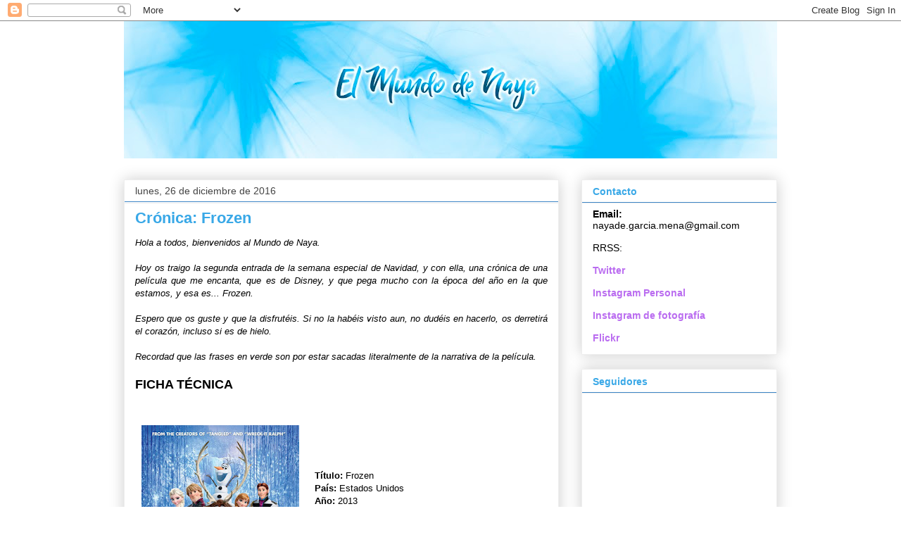

--- FILE ---
content_type: text/html; charset=UTF-8
request_url: http://elmundodenaya.blogspot.com/2016/12/cronica-frozen.html
body_size: 20909
content:
<!DOCTYPE html>
<html class='v2' dir='ltr' lang='es'>
<head>
<link href='https://www.blogger.com/static/v1/widgets/335934321-css_bundle_v2.css' rel='stylesheet' type='text/css'/>
<meta content='width=1100' name='viewport'/>
<meta content='text/html; charset=UTF-8' http-equiv='Content-Type'/>
<meta content='blogger' name='generator'/>
<link href='http://elmundodenaya.blogspot.com/favicon.ico' rel='icon' type='image/x-icon'/>
<link href='http://elmundodenaya.blogspot.com/2016/12/cronica-frozen.html' rel='canonical'/>
<link rel="alternate" type="application/atom+xml" title="El Mundo de Naya - Atom" href="http://elmundodenaya.blogspot.com/feeds/posts/default" />
<link rel="alternate" type="application/rss+xml" title="El Mundo de Naya - RSS" href="http://elmundodenaya.blogspot.com/feeds/posts/default?alt=rss" />
<link rel="service.post" type="application/atom+xml" title="El Mundo de Naya - Atom" href="https://www.blogger.com/feeds/6229287313415014494/posts/default" />

<link rel="alternate" type="application/atom+xml" title="El Mundo de Naya - Atom" href="http://elmundodenaya.blogspot.com/feeds/2445224062986153834/comments/default" />
<!--Can't find substitution for tag [blog.ieCssRetrofitLinks]-->
<link href='https://blogger.googleusercontent.com/img/b/R29vZ2xl/AVvXsEgh45ASQcgggrZToH834lZXO5EP6mDl1Bod19SuJtPYplivKM2d2o_wDVR-GjCWCLErebTnoRBJmFlmffxwf6IaTNsKJQAmswGDncRkUv1ogbEySvxmQVjYtNrxljcGuBN-SrlpHEkWeDg-/s320/Frozen.jpg' rel='image_src'/>
<meta content='http://elmundodenaya.blogspot.com/2016/12/cronica-frozen.html' property='og:url'/>
<meta content='Crónica: Frozen' property='og:title'/>
<meta content=' Hola a todos, bienvenidos al Mundo de Naya.     Hoy os traigo la segunda entrada de la semana especial de Navidad, y con ella, una crónica ...' property='og:description'/>
<meta content='https://blogger.googleusercontent.com/img/b/R29vZ2xl/AVvXsEgh45ASQcgggrZToH834lZXO5EP6mDl1Bod19SuJtPYplivKM2d2o_wDVR-GjCWCLErebTnoRBJmFlmffxwf6IaTNsKJQAmswGDncRkUv1ogbEySvxmQVjYtNrxljcGuBN-SrlpHEkWeDg-/w1200-h630-p-k-no-nu/Frozen.jpg' property='og:image'/>
<title>El Mundo de Naya: Crónica: Frozen</title>
<style id='page-skin-1' type='text/css'><!--
/*
-----------------------------------------------
Blogger Template Style
Name:     Awesome Inc.
Designer: Tina Chen
URL:      tinachen.org
----------------------------------------------- */
/* Content
----------------------------------------------- */
body {
font: normal normal 13px Arial, Tahoma, Helvetica, FreeSans, sans-serif;
color: #000000;
background: #ffffff none repeat scroll top left;
}
html body .content-outer {
min-width: 0;
max-width: 100%;
width: 100%;
}
a:link {
text-decoration: none;
color: #ba6cf0;
}
a:visited {
text-decoration: none;
color: #9900ff;
}
a:hover {
text-decoration: underline;
color: #ff00ff;
}
.body-fauxcolumn-outer .cap-top {
position: absolute;
z-index: 1;
height: 276px;
width: 100%;
background: transparent none repeat-x scroll top left;
_background-image: none;
}
/* Columns
----------------------------------------------- */
.content-inner {
padding: 0;
}
.header-inner .section {
margin: 0 16px;
}
.tabs-inner .section {
margin: 0 16px;
}
.main-inner {
padding-top: 30px;
}
.main-inner .column-center-inner,
.main-inner .column-left-inner,
.main-inner .column-right-inner {
padding: 0 5px;
}
*+html body .main-inner .column-center-inner {
margin-top: -30px;
}
#layout .main-inner .column-center-inner {
margin-top: 0;
}
/* Header
----------------------------------------------- */
.header-outer {
margin: 0 0 0 0;
background: #ffffff none repeat scroll 0 0;
}
.Header h1 {
font: normal bold 40px Arial, Tahoma, Helvetica, FreeSans, sans-serif;
color: #000000;
text-shadow: 0 0 -1px #000000;
}
.Header h1 a {
color: #000000;
}
.Header .description {
font: normal normal 14px Arial, Tahoma, Helvetica, FreeSans, sans-serif;
color: #000000;
}
.header-inner .Header .titlewrapper,
.header-inner .Header .descriptionwrapper {
padding-left: 0;
padding-right: 0;
margin-bottom: 0;
}
.header-inner .Header .titlewrapper {
padding-top: 22px;
}
/* Tabs
----------------------------------------------- */
.tabs-outer {
overflow: hidden;
position: relative;
background: #ffffff url(https://resources.blogblog.com/blogblog/data/1kt/awesomeinc/tabs_gradient_light.png) repeat scroll 0 0;
}
#layout .tabs-outer {
overflow: visible;
}
.tabs-cap-top, .tabs-cap-bottom {
position: absolute;
width: 100%;
border-top: 1px solid #ffffff;
}
.tabs-cap-bottom {
bottom: 0;
}
.tabs-inner .widget li a {
display: inline-block;
margin: 0;
padding: .6em 1.5em;
font: normal bold 14px Arial, Tahoma, Helvetica, FreeSans, sans-serif;
color: #39a8e7;
border-top: 1px solid #ffffff;
border-bottom: 1px solid #ffffff;
border-left: 1px solid #ffffff;
height: 16px;
line-height: 16px;
}
.tabs-inner .widget li:last-child a {
border-right: 1px solid #ffffff;
}
.tabs-inner .widget li.selected a, .tabs-inner .widget li a:hover {
background: #ffffff url(https://resources.blogblog.com/blogblog/data/1kt/awesomeinc/tabs_gradient_light.png) repeat-x scroll 0 -100px;
color: #ff00ff;
}
/* Headings
----------------------------------------------- */
h2 {
font: normal bold 14px Arial, Tahoma, Helvetica, FreeSans, sans-serif;
color: #39a8e7;
}
/* Widgets
----------------------------------------------- */
.main-inner .section {
margin: 0 27px;
padding: 0;
}
.main-inner .column-left-outer,
.main-inner .column-right-outer {
margin-top: 0;
}
#layout .main-inner .column-left-outer,
#layout .main-inner .column-right-outer {
margin-top: 0;
}
.main-inner .column-left-inner,
.main-inner .column-right-inner {
background: transparent none repeat 0 0;
-moz-box-shadow: 0 0 0 rgba(0, 0, 0, .2);
-webkit-box-shadow: 0 0 0 rgba(0, 0, 0, .2);
-goog-ms-box-shadow: 0 0 0 rgba(0, 0, 0, .2);
box-shadow: 0 0 0 rgba(0, 0, 0, .2);
-moz-border-radius: 0;
-webkit-border-radius: 0;
-goog-ms-border-radius: 0;
border-radius: 0;
}
#layout .main-inner .column-left-inner,
#layout .main-inner .column-right-inner {
margin-top: 0;
}
.sidebar .widget {
font: normal normal 14px Arial, Tahoma, Helvetica, FreeSans, sans-serif;
color: #000000;
}
.sidebar .widget a:link {
color: #ba6cf0;
}
.sidebar .widget a:visited {
color: #9900ff;
}
.sidebar .widget a:hover {
color: #ff00ff;
}
.sidebar .widget h2 {
text-shadow: 0 0 -1px #000000;
}
.main-inner .widget {
background-color: #ffffff;
border: 1px solid #eeeeee;
padding: 0 15px 15px;
margin: 20px -16px;
-moz-box-shadow: 0 0 20px rgba(0, 0, 0, .2);
-webkit-box-shadow: 0 0 20px rgba(0, 0, 0, .2);
-goog-ms-box-shadow: 0 0 20px rgba(0, 0, 0, .2);
box-shadow: 0 0 20px rgba(0, 0, 0, .2);
-moz-border-radius: 0;
-webkit-border-radius: 0;
-goog-ms-border-radius: 0;
border-radius: 0;
}
.main-inner .widget h2 {
margin: 0 -15px;
padding: .6em 15px .5em;
border-bottom: 1px solid #3d85c6;
}
.footer-inner .widget h2 {
padding: 0 0 .4em;
border-bottom: 1px solid #3d85c6;
}
.main-inner .widget h2 + div, .footer-inner .widget h2 + div {
border-top: 1px solid #eeeeee;
padding-top: 8px;
}
.main-inner .widget .widget-content {
margin: 0 -15px;
padding: 7px 15px 0;
}
.main-inner .widget ul, .main-inner .widget #ArchiveList ul.flat {
margin: -8px -15px 0;
padding: 0;
list-style: none;
}
.main-inner .widget #ArchiveList {
margin: -8px 0 0;
}
.main-inner .widget ul li, .main-inner .widget #ArchiveList ul.flat li {
padding: .5em 15px;
text-indent: 0;
color: #000000;
border-top: 1px solid #eeeeee;
border-bottom: 1px solid #3d85c6;
}
.main-inner .widget #ArchiveList ul li {
padding-top: .25em;
padding-bottom: .25em;
}
.main-inner .widget ul li:first-child, .main-inner .widget #ArchiveList ul.flat li:first-child {
border-top: none;
}
.main-inner .widget ul li:last-child, .main-inner .widget #ArchiveList ul.flat li:last-child {
border-bottom: none;
}
.post-body {
position: relative;
}
.main-inner .widget .post-body ul {
padding: 0 2.5em;
margin: .5em 0;
list-style: disc;
}
.main-inner .widget .post-body ul li {
padding: 0.25em 0;
margin-bottom: .25em;
color: #000000;
border: none;
}
.footer-inner .widget ul {
padding: 0;
list-style: none;
}
.widget .zippy {
color: #000000;
}
/* Posts
----------------------------------------------- */
body .main-inner .Blog {
padding: 0;
margin-bottom: 1em;
background-color: transparent;
border: none;
-moz-box-shadow: 0 0 0 rgba(0, 0, 0, 0);
-webkit-box-shadow: 0 0 0 rgba(0, 0, 0, 0);
-goog-ms-box-shadow: 0 0 0 rgba(0, 0, 0, 0);
box-shadow: 0 0 0 rgba(0, 0, 0, 0);
}
.main-inner .section:last-child .Blog:last-child {
padding: 0;
margin-bottom: 1em;
}
.main-inner .widget h2.date-header {
margin: 0 -15px 1px;
padding: 0 0 0 0;
font: normal normal 14px Arial, Tahoma, Helvetica, FreeSans, sans-serif;
color: #444444;
background: transparent none no-repeat scroll top left;
border-top: 0 solid #eeeeee;
border-bottom: 1px solid #3d85c6;
-moz-border-radius-topleft: 0;
-moz-border-radius-topright: 0;
-webkit-border-top-left-radius: 0;
-webkit-border-top-right-radius: 0;
border-top-left-radius: 0;
border-top-right-radius: 0;
position: static;
bottom: 100%;
right: 15px;
text-shadow: 0 0 -1px #000000;
}
.main-inner .widget h2.date-header span {
font: normal normal 14px Arial, Tahoma, Helvetica, FreeSans, sans-serif;
display: block;
padding: .5em 15px;
border-left: 0 solid #eeeeee;
border-right: 0 solid #eeeeee;
}
.date-outer {
position: relative;
margin: 30px 0 20px;
padding: 0 15px;
background-color: #ffffff;
border: 1px solid #eeeeee;
-moz-box-shadow: 0 0 20px rgba(0, 0, 0, .2);
-webkit-box-shadow: 0 0 20px rgba(0, 0, 0, .2);
-goog-ms-box-shadow: 0 0 20px rgba(0, 0, 0, .2);
box-shadow: 0 0 20px rgba(0, 0, 0, .2);
-moz-border-radius: 0;
-webkit-border-radius: 0;
-goog-ms-border-radius: 0;
border-radius: 0;
}
.date-outer:first-child {
margin-top: 0;
}
.date-outer:last-child {
margin-bottom: 20px;
-moz-border-radius-bottomleft: 0;
-moz-border-radius-bottomright: 0;
-webkit-border-bottom-left-radius: 0;
-webkit-border-bottom-right-radius: 0;
-goog-ms-border-bottom-left-radius: 0;
-goog-ms-border-bottom-right-radius: 0;
border-bottom-left-radius: 0;
border-bottom-right-radius: 0;
}
.date-posts {
margin: 0 -15px;
padding: 0 15px;
clear: both;
}
.post-outer, .inline-ad {
border-top: 1px solid #eeeeee;
margin: 0 -15px;
padding: 15px 15px;
}
.post-outer {
padding-bottom: 10px;
}
.post-outer:first-child {
padding-top: 0;
border-top: none;
}
.post-outer:last-child, .inline-ad:last-child {
border-bottom: none;
}
.post-body {
position: relative;
}
.post-body img {
padding: 8px;
background: transparent;
border: 1px solid transparent;
-moz-box-shadow: 0 0 0 rgba(0, 0, 0, .2);
-webkit-box-shadow: 0 0 0 rgba(0, 0, 0, .2);
box-shadow: 0 0 0 rgba(0, 0, 0, .2);
-moz-border-radius: 0;
-webkit-border-radius: 0;
border-radius: 0;
}
h3.post-title, h4 {
font: normal bold 22px Arial, Tahoma, Helvetica, FreeSans, sans-serif;
color: #39a8e7;
}
h3.post-title a {
font: normal bold 22px Arial, Tahoma, Helvetica, FreeSans, sans-serif;
color: #39a8e7;
}
h3.post-title a:hover {
color: #ff00ff;
text-decoration: underline;
}
.post-header {
margin: 0 0 1em;
}
.post-body {
line-height: 1.4;
}
.post-outer h2 {
color: #000000;
}
.post-footer {
margin: 1.5em 0 0;
}
#blog-pager {
padding: 15px;
font-size: 120%;
background-color: #ffffff;
border: 1px solid #eeeeee;
-moz-box-shadow: 0 0 20px rgba(0, 0, 0, .2);
-webkit-box-shadow: 0 0 20px rgba(0, 0, 0, .2);
-goog-ms-box-shadow: 0 0 20px rgba(0, 0, 0, .2);
box-shadow: 0 0 20px rgba(0, 0, 0, .2);
-moz-border-radius: 0;
-webkit-border-radius: 0;
-goog-ms-border-radius: 0;
border-radius: 0;
-moz-border-radius-topleft: 0;
-moz-border-radius-topright: 0;
-webkit-border-top-left-radius: 0;
-webkit-border-top-right-radius: 0;
-goog-ms-border-top-left-radius: 0;
-goog-ms-border-top-right-radius: 0;
border-top-left-radius: 0;
border-top-right-radius-topright: 0;
margin-top: 1em;
}
.blog-feeds, .post-feeds {
margin: 1em 0;
text-align: center;
color: #000000;
}
.blog-feeds a, .post-feeds a {
color: #be68fa;
}
.blog-feeds a:visited, .post-feeds a:visited {
color: #9900ff;
}
.blog-feeds a:hover, .post-feeds a:hover {
color: #ff00ff;
}
.post-outer .comments {
margin-top: 2em;
}
/* Comments
----------------------------------------------- */
.comments .comments-content .icon.blog-author {
background-repeat: no-repeat;
background-image: url([data-uri]);
}
.comments .comments-content .loadmore a {
border-top: 1px solid #ffffff;
border-bottom: 1px solid #ffffff;
}
.comments .continue {
border-top: 2px solid #ffffff;
}
/* Footer
----------------------------------------------- */
.footer-outer {
margin: -20px 0 -1px;
padding: 20px 0 0;
color: #000000;
overflow: hidden;
}
.footer-fauxborder-left {
border-top: 1px solid #eeeeee;
background: #ffffff none repeat scroll 0 0;
-moz-box-shadow: 0 0 20px rgba(0, 0, 0, .2);
-webkit-box-shadow: 0 0 20px rgba(0, 0, 0, .2);
-goog-ms-box-shadow: 0 0 20px rgba(0, 0, 0, .2);
box-shadow: 0 0 20px rgba(0, 0, 0, .2);
margin: 0 -20px;
}
/* Mobile
----------------------------------------------- */
body.mobile {
background-size: auto;
}
.mobile .body-fauxcolumn-outer {
background: transparent none repeat scroll top left;
}
*+html body.mobile .main-inner .column-center-inner {
margin-top: 0;
}
.mobile .main-inner .widget {
padding: 0 0 15px;
}
.mobile .main-inner .widget h2 + div,
.mobile .footer-inner .widget h2 + div {
border-top: none;
padding-top: 0;
}
.mobile .footer-inner .widget h2 {
padding: 0.5em 0;
border-bottom: none;
}
.mobile .main-inner .widget .widget-content {
margin: 0;
padding: 7px 0 0;
}
.mobile .main-inner .widget ul,
.mobile .main-inner .widget #ArchiveList ul.flat {
margin: 0 -15px 0;
}
.mobile .main-inner .widget h2.date-header {
right: 0;
}
.mobile .date-header span {
padding: 0.4em 0;
}
.mobile .date-outer:first-child {
margin-bottom: 0;
border: 1px solid #eeeeee;
-moz-border-radius-topleft: 0;
-moz-border-radius-topright: 0;
-webkit-border-top-left-radius: 0;
-webkit-border-top-right-radius: 0;
-goog-ms-border-top-left-radius: 0;
-goog-ms-border-top-right-radius: 0;
border-top-left-radius: 0;
border-top-right-radius: 0;
}
.mobile .date-outer {
border-color: #eeeeee;
border-width: 0 1px 1px;
}
.mobile .date-outer:last-child {
margin-bottom: 0;
}
.mobile .main-inner {
padding: 0;
}
.mobile .header-inner .section {
margin: 0;
}
.mobile .post-outer, .mobile .inline-ad {
padding: 5px 0;
}
.mobile .tabs-inner .section {
margin: 0 10px;
}
.mobile .main-inner .widget h2 {
margin: 0;
padding: 0;
}
.mobile .main-inner .widget h2.date-header span {
padding: 0;
}
.mobile .main-inner .widget .widget-content {
margin: 0;
padding: 7px 0 0;
}
.mobile #blog-pager {
border: 1px solid transparent;
background: #ffffff none repeat scroll 0 0;
}
.mobile .main-inner .column-left-inner,
.mobile .main-inner .column-right-inner {
background: transparent none repeat 0 0;
-moz-box-shadow: none;
-webkit-box-shadow: none;
-goog-ms-box-shadow: none;
box-shadow: none;
}
.mobile .date-posts {
margin: 0;
padding: 0;
}
.mobile .footer-fauxborder-left {
margin: 0;
border-top: inherit;
}
.mobile .main-inner .section:last-child .Blog:last-child {
margin-bottom: 0;
}
.mobile-index-contents {
color: #000000;
}
.mobile .mobile-link-button {
background: #ba6cf0 url(https://resources.blogblog.com/blogblog/data/1kt/awesomeinc/tabs_gradient_light.png) repeat scroll 0 0;
}
.mobile-link-button a:link, .mobile-link-button a:visited {
color: #ffffff;
}
.mobile .tabs-inner .PageList .widget-content {
background: transparent;
border-top: 1px solid;
border-color: #ffffff;
color: #39a8e7;
}
.mobile .tabs-inner .PageList .widget-content .pagelist-arrow {
border-left: 1px solid #ffffff;
}

--></style>
<style id='template-skin-1' type='text/css'><!--
body {
min-width: 960px;
}
.content-outer, .content-fauxcolumn-outer, .region-inner {
min-width: 960px;
max-width: 960px;
_width: 960px;
}
.main-inner .columns {
padding-left: 0px;
padding-right: 310px;
}
.main-inner .fauxcolumn-center-outer {
left: 0px;
right: 310px;
/* IE6 does not respect left and right together */
_width: expression(this.parentNode.offsetWidth -
parseInt("0px") -
parseInt("310px") + 'px');
}
.main-inner .fauxcolumn-left-outer {
width: 0px;
}
.main-inner .fauxcolumn-right-outer {
width: 310px;
}
.main-inner .column-left-outer {
width: 0px;
right: 100%;
margin-left: -0px;
}
.main-inner .column-right-outer {
width: 310px;
margin-right: -310px;
}
#layout {
min-width: 0;
}
#layout .content-outer {
min-width: 0;
width: 800px;
}
#layout .region-inner {
min-width: 0;
width: auto;
}
body#layout div.add_widget {
padding: 8px;
}
body#layout div.add_widget a {
margin-left: 32px;
}
--></style>
<link href='https://www.blogger.com/dyn-css/authorization.css?targetBlogID=6229287313415014494&amp;zx=e887c323-4743-48ab-ae54-4adf6c00fcb9' media='none' onload='if(media!=&#39;all&#39;)media=&#39;all&#39;' rel='stylesheet'/><noscript><link href='https://www.blogger.com/dyn-css/authorization.css?targetBlogID=6229287313415014494&amp;zx=e887c323-4743-48ab-ae54-4adf6c00fcb9' rel='stylesheet'/></noscript>
<meta name='google-adsense-platform-account' content='ca-host-pub-1556223355139109'/>
<meta name='google-adsense-platform-domain' content='blogspot.com'/>

</head>
<body class='loading variant-light'>
<div class='navbar section' id='navbar' name='Barra de navegación'><div class='widget Navbar' data-version='1' id='Navbar1'><script type="text/javascript">
    function setAttributeOnload(object, attribute, val) {
      if(window.addEventListener) {
        window.addEventListener('load',
          function(){ object[attribute] = val; }, false);
      } else {
        window.attachEvent('onload', function(){ object[attribute] = val; });
      }
    }
  </script>
<div id="navbar-iframe-container"></div>
<script type="text/javascript" src="https://apis.google.com/js/platform.js"></script>
<script type="text/javascript">
      gapi.load("gapi.iframes:gapi.iframes.style.bubble", function() {
        if (gapi.iframes && gapi.iframes.getContext) {
          gapi.iframes.getContext().openChild({
              url: 'https://www.blogger.com/navbar/6229287313415014494?po\x3d2445224062986153834\x26origin\x3dhttp://elmundodenaya.blogspot.com',
              where: document.getElementById("navbar-iframe-container"),
              id: "navbar-iframe"
          });
        }
      });
    </script><script type="text/javascript">
(function() {
var script = document.createElement('script');
script.type = 'text/javascript';
script.src = '//pagead2.googlesyndication.com/pagead/js/google_top_exp.js';
var head = document.getElementsByTagName('head')[0];
if (head) {
head.appendChild(script);
}})();
</script>
</div></div>
<div class='body-fauxcolumns'>
<div class='fauxcolumn-outer body-fauxcolumn-outer'>
<div class='cap-top'>
<div class='cap-left'></div>
<div class='cap-right'></div>
</div>
<div class='fauxborder-left'>
<div class='fauxborder-right'></div>
<div class='fauxcolumn-inner'>
</div>
</div>
<div class='cap-bottom'>
<div class='cap-left'></div>
<div class='cap-right'></div>
</div>
</div>
</div>
<div class='content'>
<div class='content-fauxcolumns'>
<div class='fauxcolumn-outer content-fauxcolumn-outer'>
<div class='cap-top'>
<div class='cap-left'></div>
<div class='cap-right'></div>
</div>
<div class='fauxborder-left'>
<div class='fauxborder-right'></div>
<div class='fauxcolumn-inner'>
</div>
</div>
<div class='cap-bottom'>
<div class='cap-left'></div>
<div class='cap-right'></div>
</div>
</div>
</div>
<div class='content-outer'>
<div class='content-cap-top cap-top'>
<div class='cap-left'></div>
<div class='cap-right'></div>
</div>
<div class='fauxborder-left content-fauxborder-left'>
<div class='fauxborder-right content-fauxborder-right'></div>
<div class='content-inner'>
<header>
<div class='header-outer'>
<div class='header-cap-top cap-top'>
<div class='cap-left'></div>
<div class='cap-right'></div>
</div>
<div class='fauxborder-left header-fauxborder-left'>
<div class='fauxborder-right header-fauxborder-right'></div>
<div class='region-inner header-inner'>
<div class='header section' id='header' name='Cabecera'><div class='widget Header' data-version='1' id='Header1'>
<div id='header-inner'>
<a href='http://elmundodenaya.blogspot.com/' style='display: block'>
<img alt='El Mundo de Naya' height='195px; ' id='Header1_headerimg' src='https://blogger.googleusercontent.com/img/b/R29vZ2xl/AVvXsEirZ81UugINSMD-twGxVI67z3aIeO4T133p4sXvmXfgYaztb4TjMrGsAU07-es_UqHXwr9_yjNw_QVA-cSFB-rIF9sDNMiCisI40Ro9xjQrWL4Gly5IkznVqcTf9nIMP07zLDk3T2-KqVHP/s928/cabecera+blog.jpg' style='display: block' width='928px; '/>
</a>
</div>
</div></div>
</div>
</div>
<div class='header-cap-bottom cap-bottom'>
<div class='cap-left'></div>
<div class='cap-right'></div>
</div>
</div>
</header>
<div class='tabs-outer'>
<div class='tabs-cap-top cap-top'>
<div class='cap-left'></div>
<div class='cap-right'></div>
</div>
<div class='fauxborder-left tabs-fauxborder-left'>
<div class='fauxborder-right tabs-fauxborder-right'></div>
<div class='region-inner tabs-inner'>
<div class='tabs no-items section' id='crosscol' name='Multicolumnas'></div>
<div class='tabs no-items section' id='crosscol-overflow' name='Cross-Column 2'></div>
</div>
</div>
<div class='tabs-cap-bottom cap-bottom'>
<div class='cap-left'></div>
<div class='cap-right'></div>
</div>
</div>
<div class='main-outer'>
<div class='main-cap-top cap-top'>
<div class='cap-left'></div>
<div class='cap-right'></div>
</div>
<div class='fauxborder-left main-fauxborder-left'>
<div class='fauxborder-right main-fauxborder-right'></div>
<div class='region-inner main-inner'>
<div class='columns fauxcolumns'>
<div class='fauxcolumn-outer fauxcolumn-center-outer'>
<div class='cap-top'>
<div class='cap-left'></div>
<div class='cap-right'></div>
</div>
<div class='fauxborder-left'>
<div class='fauxborder-right'></div>
<div class='fauxcolumn-inner'>
</div>
</div>
<div class='cap-bottom'>
<div class='cap-left'></div>
<div class='cap-right'></div>
</div>
</div>
<div class='fauxcolumn-outer fauxcolumn-left-outer'>
<div class='cap-top'>
<div class='cap-left'></div>
<div class='cap-right'></div>
</div>
<div class='fauxborder-left'>
<div class='fauxborder-right'></div>
<div class='fauxcolumn-inner'>
</div>
</div>
<div class='cap-bottom'>
<div class='cap-left'></div>
<div class='cap-right'></div>
</div>
</div>
<div class='fauxcolumn-outer fauxcolumn-right-outer'>
<div class='cap-top'>
<div class='cap-left'></div>
<div class='cap-right'></div>
</div>
<div class='fauxborder-left'>
<div class='fauxborder-right'></div>
<div class='fauxcolumn-inner'>
</div>
</div>
<div class='cap-bottom'>
<div class='cap-left'></div>
<div class='cap-right'></div>
</div>
</div>
<!-- corrects IE6 width calculation -->
<div class='columns-inner'>
<div class='column-center-outer'>
<div class='column-center-inner'>
<div class='main section' id='main' name='Principal'><div class='widget Blog' data-version='1' id='Blog1'>
<div class='blog-posts hfeed'>

          <div class="date-outer">
        
<h2 class='date-header'><span>lunes, 26 de diciembre de 2016</span></h2>

          <div class="date-posts">
        
<div class='post-outer'>
<div class='post hentry uncustomized-post-template' itemprop='blogPost' itemscope='itemscope' itemtype='http://schema.org/BlogPosting'>
<meta content='https://blogger.googleusercontent.com/img/b/R29vZ2xl/AVvXsEgh45ASQcgggrZToH834lZXO5EP6mDl1Bod19SuJtPYplivKM2d2o_wDVR-GjCWCLErebTnoRBJmFlmffxwf6IaTNsKJQAmswGDncRkUv1ogbEySvxmQVjYtNrxljcGuBN-SrlpHEkWeDg-/s320/Frozen.jpg' itemprop='image_url'/>
<meta content='6229287313415014494' itemprop='blogId'/>
<meta content='2445224062986153834' itemprop='postId'/>
<a name='2445224062986153834'></a>
<h3 class='post-title entry-title' itemprop='name'>
Crónica: Frozen
</h3>
<div class='post-header'>
<div class='post-header-line-1'></div>
</div>
<div class='post-body entry-content' id='post-body-2445224062986153834' itemprop='description articleBody'>
<div style="text-align: justify;">
<i><span style="font-family: inherit;">Hola a todos, bienvenidos al Mundo de Naya.</span></i></div>
<div style="text-align: justify;">
<i><span style="font-family: inherit;"><br /></span></i></div>
<div style="text-align: justify;">
<i><span style="font-family: inherit;">Hoy os traigo la segunda entrada de la semana especial de Navidad, y con ella, una crónica de una película que me encanta, que es de Disney, y que pega mucho con la época del año en la que estamos, y esa es... Frozen.</span></i></div>
<div style="text-align: justify;">
<i><span style="font-family: inherit;"><br /></span></i></div>
<div style="text-align: justify;">
<i><span style="font-family: inherit;">Espero que os guste y que la disfrutéis. Si no la habéis visto aun, no dudéis en hacerlo, os derretirá el corazón, incluso si es de hielo.</span></i></div>
<div style="text-align: justify;">
<i><span style="font-family: inherit;"><br /></span></i></div>
<div style="text-align: justify;">
<i><span style="font-family: inherit;">Recordad que las frases en verde son por estar sacadas literalmente de la narrativa de la película.&nbsp;</span></i></div>
<div style="text-align: justify;">
<i><br /></i></div>
<div style="margin: 0cm 0cm 0.0001pt; text-align: justify;">
<b><span style="font-family: Calibri, sans-serif;"><span style="font-size: large;">FICHA TÉCNICA</span></span></b><span style="font-family: Calibri, sans-serif; font-size: 11pt;"><o:p></o:p></span></div>
<div class="separator" style="margin: 0cm 0cm 0.0001pt; text-align: justify;">
<br /></div>
<div style="margin: 0cm 0cm 0.0001pt; text-align: justify;">
<span style="font-family: inherit;"><br /></span></div>
<div class="separator" style="clear: both; text-align: center;">
<a href="https://blogger.googleusercontent.com/img/b/R29vZ2xl/AVvXsEgh45ASQcgggrZToH834lZXO5EP6mDl1Bod19SuJtPYplivKM2d2o_wDVR-GjCWCLErebTnoRBJmFlmffxwf6IaTNsKJQAmswGDncRkUv1ogbEySvxmQVjYtNrxljcGuBN-SrlpHEkWeDg-/s1600/Frozen.jpg" imageanchor="1" style="clear: left; float: left; margin-bottom: 1em; margin-right: 1em;"><img border="0" height="320" src="https://blogger.googleusercontent.com/img/b/R29vZ2xl/AVvXsEgh45ASQcgggrZToH834lZXO5EP6mDl1Bod19SuJtPYplivKM2d2o_wDVR-GjCWCLErebTnoRBJmFlmffxwf6IaTNsKJQAmswGDncRkUv1ogbEySvxmQVjYtNrxljcGuBN-SrlpHEkWeDg-/s320/Frozen.jpg" width="224" /></a></div>
<div style="margin: 0cm 0cm 0.0001pt; text-align: justify;">
<span style="font-family: inherit;"><b><br /></b></span></div>
<div style="margin: 0cm 0cm 0.0001pt; text-align: justify;">
<span style="font-family: inherit;"><b><br /></b></span></div>
<div style="margin: 0cm 0cm 0.0001pt; text-align: justify;">
<span style="font-family: inherit;"><b><br /></b></span></div>
<div style="margin: 0cm 0cm 0.0001pt; text-align: justify;">
<span style="font-family: inherit;"><b><br /></b></span></div>
<div style="margin: 0cm 0cm 0.0001pt; text-align: justify;">
<span style="font-family: inherit;"><b>Título:<span class="apple-converted-space">&nbsp;</span></b>Frozen<o:p></o:p></span></div>
<div style="margin: 0cm 0cm 0.0001pt; text-align: justify;">
<span style="font-family: inherit;"><b>País:<span class="apple-converted-space">&nbsp;</span></b>Estados
Unidos<o:p></o:p></span></div>
<div style="margin: 0cm 0cm 0.0001pt; text-align: justify;">
<span style="font-family: inherit;"><b>Año:<span class="apple-converted-space">&nbsp;</span></b>2013<o:p></o:p></span></div>
<div style="margin-bottom: .0001pt; margin: 0cm;">
</div>
<div style="text-align: justify;">
<span style="font-family: inherit;"><b>Duración:<span class="apple-converted-space">&nbsp;</span></b>98
minutos<span class="apple-converted-space">&nbsp;</span></span></div>
<div style="text-align: justify;">
<span style="font-family: inherit;"><b>Género:<span class="apple-converted-space">&nbsp;</span></b>Animación Fantástica</span></div>
<span style="font-family: inherit;"><o:p></o:p></span><br />
<div style="margin-bottom: .0001pt; margin: 0cm;">
</div>
<div style="text-align: justify;">
<span style="font-family: inherit;"><b><span lang="EN-US">Director:<span class="apple-converted-space">&nbsp;</span></span></b><span lang="EN-US">Chris Buck y Jennifer &nbsp;Lee</span></span></div>
<span lang="EN-US"><div style="text-align: justify;">
<span style="font-family: inherit;"><b>Productora: </b>Walt Disney Animation
Studios / Walt Disney Pictures</span></div>
<span style="font-family: Calibri, sans-serif; font-size: 11pt;"><o:p></o:p></span></span><br />
<div style="margin: 0cm 0cm 0.0001pt; text-align: justify;">
<br /></div>
<div style="margin: 0cm 0cm 0.0001pt; text-align: justify;">
<br /></div>
<div style="margin: 0cm 0cm 0.0001pt; text-align: justify;">
<br /></div>
<div style="margin: 0cm 0cm 0.0001pt; text-align: justify;">
<br /></div>
<div style="margin: 0cm 0cm 0.0001pt; text-align: justify;">
<br /></div>
<div style="margin: 0cm 0cm 0.0001pt; text-align: justify;">
<br /></div>
<div style="margin: 0cm 0cm 0.0001pt; text-align: justify;">
<br /></div>
<div style="margin: 0cm 0cm 0.0001pt; text-align: justify;">
<b><span style="font-family: Calibri, sans-serif;"><span style="font-size: large;">SINOPSIS</span></span></b><span style="font-family: Calibri, sans-serif; font-size: 11pt;"><o:p></o:p></span></div>
<div style="margin: 0cm 0cm 0.0001pt; text-align: justify;">
<br /></div>
<div style="margin: 0cm 0cm 0.0001pt; text-align: justify;">
<span style="font-family: inherit;">Cuando una profecía condena a un reino a vivir un invierno eterno,
la joven Anna, el temerario montañero Kristoff y el reno Sven emprenderán un
viaje épico en busca de Elsa, hermana de Anna y reina de las nieves, para poner
fin al gélido hechizo.</span><span style="font-family: Calibri, sans-serif; font-size: 11pt;"><o:p></o:p></span></div>
<div style="margin: 0cm 0cm 0.0001pt; text-align: justify;">
<br /></div>
<div style="margin: 0cm 0cm 0.0001pt; text-align: justify;">
<b><span style="font-family: Calibri, sans-serif;"><span style="font-size: large;">OPINIÓN</span></span></b><span style="font-family: Calibri, sans-serif; font-size: 11pt;"><o:p></o:p></span></div>
<div class="MsoNormal" style="text-align: justify;">
<br /></div>
<div class="MsoNormal" style="text-align: justify;">
<span style="font-family: inherit;">Esta película es una de esas que por
más veces que veo&nbsp; nunca me canso de
hacerlo, y eso que ya me sé hasta los diálogos, y no hablemos de las canciones
jajajaja<o:p></o:p></span></div>
<div class="MsoNormal" style="text-align: justify;">
<span style="font-family: inherit;"><br /></span></div>
<div class="MsoNormal" style="text-align: justify;">
<span style="font-family: inherit;">Nos cuenta la historia de Elsa, la joven
destinada al trono, que guarda un secreto&#8230; es capaz de crear y manejar el hielo
pero, sin embargo, es incapaz de controlar dicho poder con facilidad y por ello
deciden ocultarlo. Tras un accidente el día de su coronación, el don de Elsa
sale a la luz y esto hace que nuestra protagonista huya a un lejano lugar.
Anna, su hermana, decide ir a buscarla, y para ello emprenderá un difícil y
largo camino en el que conocerá a Kristoff, un&nbsp;
montañero que siempre va acompañado de su reno Sven, y a Olaf, un muñeco
de nieve creado por su hermana.<o:p></o:p></span></div>
<div class="MsoNormal" style="text-align: center;">
<span style="color: #6aa84f; font-family: inherit;"><br /></span></div>
<div class="MsoNormal" style="text-align: center;">
<span style="font-family: inherit;"><span style="color: #6aa84f;">&#8220;Tu
poder seguirá creciendo, hay belleza en él, pero también un gran peligro; debes
aprender a dominarlo. El miedo será tu enemigo&#8221;</span><span style="color: #00b050;"><o:p></o:p></span></span></div>
<div class="MsoNormal" style="text-align: justify;">
<span style="color: #00b050; mso-bidi-font-family: Calibri; mso-bidi-theme-font: minor-latin;"><span style="font-family: inherit;"><br /></span></span></div>
<div class="MsoNormal" style="text-align: justify;">
<span style="font-family: inherit;">Vamos a describir a los personajes
protagonistas:</span></div>
<div class="MsoNormal" style="text-align: justify;">
<span style="font-family: inherit;"><br /></span></div>
<div class="MsoNormal" style="text-align: justify;">
<a href="https://blogger.googleusercontent.com/img/b/R29vZ2xl/AVvXsEgz7Ly-kM11BG9aoWvQ3EWhlEmpFSKPUqLm6FuR8KrFV9HpAQTdqluIbR6To8ho0YAa-sF_9IcUyDcnosel_61ExKHLpcmIKbsDYqlIsVFF2Gh3dirBAG7MHodpuuHClGbFRSF-iHMG7jG_/s1600/Elsa.jpg" imageanchor="1" style="clear: left; float: left; margin-bottom: 1em; margin-right: 1em;"><img border="0" height="198" src="https://blogger.googleusercontent.com/img/b/R29vZ2xl/AVvXsEgz7Ly-kM11BG9aoWvQ3EWhlEmpFSKPUqLm6FuR8KrFV9HpAQTdqluIbR6To8ho0YAa-sF_9IcUyDcnosel_61ExKHLpcmIKbsDYqlIsVFF2Gh3dirBAG7MHodpuuHClGbFRSF-iHMG7jG_/s200/Elsa.jpg" width="200" /></a><span style="font-family: inherit; text-indent: -18pt;"></span></div>
<div class="MsoNormal" style="text-align: justify;">
<span style="font-family: inherit; text-indent: -18pt;"><br /></span></div>
Elsa: Vive escondida, incluso alejada de su
hermana, debido a un accidente que provocó cuando era pequeña; tras la muerte
de sus padres debe ser coronada, y por tanto, expuesta ante la multitud. Es un
personaje que vive atemorizado, que se ve a sí misma como un monstruo, un ser
dañino que solo puede causar dolor debido a que no puede controlar su poder,
sin embargo, en mi opinión esto demuestra que tiene un gran corazón.<br />
<div class="MsoNormal" style="text-align: justify;">
<span style="font-family: inherit; text-indent: -18pt;"><br /></span></div>
<div class="MsoNormal" style="text-align: justify;">
<span style="text-indent: -18pt;"><br /></span></div>
<div class="MsoNormal" style="text-align: justify;">
<span style="text-indent: -18pt;"><br /></span></div>
<div class="MsoNormal" style="text-align: justify;">
<span style="text-indent: -18pt;"><br /></span></div>
<div class="separator" style="clear: both; text-align: center;">
<a href="https://blogger.googleusercontent.com/img/b/R29vZ2xl/AVvXsEgDj_ILR4mDiapsaPL4Riz5qZ20u8essqbTUjmtXAwe41UrfcVXKXq6PkE7xImZHSca-LP5CISyMJC12qe07SuDSFYGxbEiSZCw2TUMXVbly1z6DESCsnlfkpGVPUJVylR78bHTIC4-K3yx/s1600/Anna.jpeg" imageanchor="1" style="clear: right; float: right; margin-bottom: 1em; margin-left: 1em;"><img border="0" height="200" src="https://blogger.googleusercontent.com/img/b/R29vZ2xl/AVvXsEgDj_ILR4mDiapsaPL4Riz5qZ20u8essqbTUjmtXAwe41UrfcVXKXq6PkE7xImZHSca-LP5CISyMJC12qe07SuDSFYGxbEiSZCw2TUMXVbly1z6DESCsnlfkpGVPUJVylR78bHTIC4-K3yx/s200/Anna.jpeg" width="200" /></a></div>
<div class="MsoNormal" style="text-align: justify;">
<span style="text-indent: -18pt;"><br /></span></div>
<div class="MsoNormal" style="text-align: justify;">
<span style="text-indent: -18pt;">Anna: Es la hermana de Elsa, la princesa. Es
divertida, animada, y sociable; odia tener que estar encerrada en el castillo y
no entiende la razón por la que su hermana se esconde de ella. Tras la
coronación decide buscarla, encontrarla, y traerla de vuelta al reino. Ella no
teme a Elsa, y no piensa para nada que sea alguien dañino, cree que puede hacer
frente a su problema y aprender a controlar su especial don.</span></div>
<div class="MsoNormal" style="text-align: justify;">
<span style="text-indent: -18pt;"><br /></span></div>
<div class="MsoNormal" style="text-align: justify;">
<span style="text-indent: -18pt;"><br /></span></div>
<div class="MsoNormal" style="text-align: justify;">
<span style="text-indent: -18pt;"><br /></span></div>
<div class="MsoNormal" style="text-align: justify;">
<span style="text-indent: -18pt;"><br /></span></div>
<div class="MsoNormal" style="text-align: justify;">
<span style="text-indent: -18pt;"><br /></span></div>
<div class="separator" style="clear: both; text-align: center;">
<a href="https://blogger.googleusercontent.com/img/b/R29vZ2xl/AVvXsEibVTQoSPdCxcpiu86-yE8PZRV8HL_7YZ7aQ9FYKlVUG882XW95tqLSgZf6uyZgOkz2A7mcV7crleR1bdyb3QqsDgglIW9RkKdZJFUmwyxFDmzYBqy56aKj9OsBreDhmtcfb2OHHo224NZW/s1600/Olaf.jpg" imageanchor="1" style="clear: left; float: left; margin-bottom: 1em; margin-right: 1em;"><img border="0" height="200" src="https://blogger.googleusercontent.com/img/b/R29vZ2xl/AVvXsEibVTQoSPdCxcpiu86-yE8PZRV8HL_7YZ7aQ9FYKlVUG882XW95tqLSgZf6uyZgOkz2A7mcV7crleR1bdyb3QqsDgglIW9RkKdZJFUmwyxFDmzYBqy56aKj9OsBreDhmtcfb2OHHo224NZW/s200/Olaf.jpg" width="200" /></a></div>
<div class="MsoNormal" style="text-align: justify;">
<span style="font-family: inherit; text-indent: -18pt;"><br /></span></div>
<div class="MsoNormal" style="text-align: justify;">
<span style="font-family: inherit; text-indent: -18pt;"><br /></span></div>
<div class="MsoNormal" style="text-align: justify;">
<span style="font-family: inherit; text-indent: -18pt;">Olaf: Es el punto cómico de la película, un
personaje divertido y gracioso, con un bonito corazón, que solo tiene un sueño,
vivir un verano, algo inexplicable en un muñeco de nieve. Es capaz de
sacrificarse por aquellos a los que quiere.</span></div>
<div class="MsoNormal" style="text-align: justify;">
<span style="font-family: inherit; text-indent: -18pt;"><br /></span></div>
<div class="MsoNormal" style="text-align: center;">
<span style="font-family: inherit;"><span style="color: #6aa84f;"><br /></span></span></div>
<div class="MsoNormal" style="text-align: center;">
<span style="color: #6aa84f; font-family: inherit;">&#8220;Hola,
soy Olaf, y me gustan los abrazos calentitos&#8221;</span></div>
<div class="MsoNormal" style="text-align: justify;">
<span style="color: #00b050; mso-bidi-font-family: Calibri; mso-bidi-theme-font: minor-latin;"><span style="font-family: inherit;"><br /></span></span></div>
<div class="MsoNormal" style="text-align: justify;">
<span style="font-family: inherit;"><br /></span></div>
<div class="MsoNormal" style="text-align: justify;">
<span style="font-family: inherit;"><br /></span></div>
<div class="MsoNormal" style="text-align: justify;">
<span style="font-family: inherit;"><br /></span></div>
<div class="MsoNormal" style="text-align: justify;">
<span style="font-family: inherit;">Sin ninguna duda esta película nos
enseña varias cosas, en primer lugar a dar por los demás, a ser capaces de
sacrificarnos por las personas a las que queremos y, además, a no juzgar a
nadie sin conocerlo. <o:p></o:p></span></div>
<div class="MsoNormal" style="text-align: justify;">
<span style="font-family: inherit;"><br /></span></div>
<div class="MsoNormal" style="text-align: justify;">
<span style="font-family: inherit;">Como no puede ser de otra forma, la
historia nos enseña también que el amor, sea del tipo que sea, puede con&nbsp; todo, algo que los cuentos de Disney nos
llevan enseñando desde hace mucho tiempo, ya sabéis la típica frase de que &#8220;solo
el amor verdadero podrá salvar&#8230;&#8221; a quien sea del mal que le afecte, dependiendo
la película que estemos viendo.<o:p></o:p></span></div>
<div class="MsoNormal" style="text-align: center;">
<span style="color: #6aa84f; font-family: inherit;"><br /></span></div>
<div class="MsoNormal" style="text-align: center;">
<span style="font-family: inherit;"><span style="color: #6aa84f;">&#8220;Hay
personas por las que merece la pena derretirse&#8221;</span><span style="color: #00b050;"><o:p></o:p></span></span></div>
<div class="MsoNormal" style="text-align: justify;">
<span style="color: #00b050; mso-bidi-font-family: Calibri; mso-bidi-theme-font: minor-latin;"><span style="font-family: inherit;"><br /></span></span></div>
<div class="MsoNormal" style="text-align: justify;">
<span style="font-family: inherit;">Creo que, a pesar de lo que mucha
gente opina, esta película no solo es para niños, y a las pruebas me remito
pues se ha convertido en una película que me encanta desde el primer momento en
que la vi. Está contada de manera que los niños puedan entenderla,
entremezclando el drama con la comedia que dan algunos personajes, y dando una
moraleja final; sin embargo este tipo de película puede también atraer a muchos
adultos, incluso trasmitir su mensaje a estos haciéndoles reflexionar sobre si
lo llevan a cabo en sus vidas o no.<o:p></o:p></span></div>
<div class="MsoNormal" style="text-align: justify;">
<span style="font-family: inherit;"><br /></span></div>
<div class="MsoNormal" style="text-align: center;">
<span style="font-family: inherit;"><span style="color: #6aa84f;">&#8220;Amor
es poner las necesidades de otra persona por delante de las tuyas&#8221;</span><span style="color: #00b050;"><o:p></o:p></span></span></div>
<div class="MsoNormal" style="text-align: justify;">
<span style="color: #00b050; mso-bidi-font-family: Calibri; mso-bidi-theme-font: minor-latin;"><span style="font-family: inherit;"><br /></span></span></div>
<div class="MsoNormal" style="text-align: justify;">
<span style="font-family: inherit;">&#191;A quién puede gustarle? A cualquier
persona que disfrute con los cuentos de Disney, que se divierta viendo dibujos
animados&#8230; es una película con la que yo disfruto, me emociono y, en definitiva,
sientir.<o:p></o:p></span></div>
<div class="MsoNormal" style="text-align: justify;">
<span style="font-family: inherit;"><br /></span></div>
<div class="MsoNormal" style="text-align: justify;">
<span style="font-family: inherit;">Mi nota para Frozen es un 10, porque
sin duda me enamoró la historia de la reina de las nieves.<o:p></o:p></span></div>
<div class="MsoNormal" style="text-align: justify;">
<span style="font-family: inherit;"><br /></span></div>
<div class="separator" style="clear: both; text-align: center;">
<a href="https://blogger.googleusercontent.com/img/b/R29vZ2xl/AVvXsEgidObScxrb-lwpOZgS_szoNh50WOA7YZahP1phQ2-ZIet7sjiPn49-KxnU4zud-egP8NX9tRBKTUzG9eyQEShwvNX2cAl24PpPdbxiFiR30o7KUdtpk-dApmz3mrpqx-5W0LNGgPzrI7k_/s1600/frozeeen.jpg" imageanchor="1" style="margin-left: 1em; margin-right: 1em;"><img border="0" height="225" src="https://blogger.googleusercontent.com/img/b/R29vZ2xl/AVvXsEgidObScxrb-lwpOZgS_szoNh50WOA7YZahP1phQ2-ZIet7sjiPn49-KxnU4zud-egP8NX9tRBKTUzG9eyQEShwvNX2cAl24PpPdbxiFiR30o7KUdtpk-dApmz3mrpqx-5W0LNGgPzrI7k_/s400/frozeeen.jpg" width="400" /></a></div>
<div class="MsoNormal" style="text-align: justify;">
<span style="font-family: inherit;"><br /></span></div>
<div class="MsoNormal" style="text-align: justify;">
<span style="font-family: inherit;"><br /></span></div>
<div class="MsoNormal" style="text-align: justify;">
<span style="font-family: inherit;"><i>Hasta aquí la entrada de hoy, espero que os haya gustado, podéis dejarme en los comentarios que os parece y si pensáis que tengo razón u opináis distinto a mí, que es bastante probable jajaja También podéis recomendarme otras películas que queráis que analice ^^</i></span></div>
<div class="MsoNormal" style="text-align: justify;">
<span style="font-family: inherit;"><i><br /></i></span></div>
<div class="MsoNormal" style="text-align: justify;">
<span style="font-family: inherit;"><i>Por otro lado, gracias por seguirme y por uniros a la familia del blog, y si aun no lo habéis hecho no dudéis en hacerlo.</i></span></div>
<div class="MsoNormal" style="text-align: justify;">
<span style="font-family: inherit;"><i><br /></i></span></div>
<div class="MsoNormal" style="text-align: justify;">
<span style="font-family: inherit;"><i>Por último podéis seguirme en mis redes sociales: Twitter, Instagram Personal, Instagram Profesional y Flickr. O escribirme a mi mail: nayade.garcia.mena@gmail.com</i></span></div>
<div class="MsoNormal" style="text-align: justify;">
<span style="font-family: inherit;"><i><br /></i></span></div>
<div class="MsoNormal" style="text-align: justify;">
<span style="font-family: inherit;"><i>Un beso enorme, y nos vemos mañana en el Mundo de Naya.</i></span></div>
<br />
<div class="MsoNormal" style="text-align: justify;">
<br /></div>
<div style='clear: both;'></div>
</div>
<div class='post-footer'>
<div class='post-footer-line post-footer-line-1'>
<span class='post-author vcard'>
Publicado por
<span class='fn' itemprop='author' itemscope='itemscope' itemtype='http://schema.org/Person'>
<meta content='https://www.blogger.com/profile/14900308270045937773' itemprop='url'/>
<a class='g-profile' href='https://www.blogger.com/profile/14900308270045937773' rel='author' title='author profile'>
<span itemprop='name'>Naya_gm</span>
</a>
</span>
</span>
<span class='post-timestamp'>
en
<meta content='http://elmundodenaya.blogspot.com/2016/12/cronica-frozen.html' itemprop='url'/>
<a class='timestamp-link' href='http://elmundodenaya.blogspot.com/2016/12/cronica-frozen.html' rel='bookmark' title='permanent link'><abbr class='published' itemprop='datePublished' title='2016-12-26T21:00:00+01:00'>21:00</abbr></a>
</span>
<span class='post-comment-link'>
</span>
<span class='post-icons'>
<span class='item-control blog-admin pid-1646251512'>
<a href='https://www.blogger.com/post-edit.g?blogID=6229287313415014494&postID=2445224062986153834&from=pencil' title='Editar entrada'>
<img alt='' class='icon-action' height='18' src='https://resources.blogblog.com/img/icon18_edit_allbkg.gif' width='18'/>
</a>
</span>
</span>
<div class='post-share-buttons goog-inline-block'>
<a class='goog-inline-block share-button sb-email' href='https://www.blogger.com/share-post.g?blogID=6229287313415014494&postID=2445224062986153834&target=email' target='_blank' title='Enviar por correo electrónico'><span class='share-button-link-text'>Enviar por correo electrónico</span></a><a class='goog-inline-block share-button sb-blog' href='https://www.blogger.com/share-post.g?blogID=6229287313415014494&postID=2445224062986153834&target=blog' onclick='window.open(this.href, "_blank", "height=270,width=475"); return false;' target='_blank' title='Escribe un blog'><span class='share-button-link-text'>Escribe un blog</span></a><a class='goog-inline-block share-button sb-twitter' href='https://www.blogger.com/share-post.g?blogID=6229287313415014494&postID=2445224062986153834&target=twitter' target='_blank' title='Compartir en X'><span class='share-button-link-text'>Compartir en X</span></a><a class='goog-inline-block share-button sb-facebook' href='https://www.blogger.com/share-post.g?blogID=6229287313415014494&postID=2445224062986153834&target=facebook' onclick='window.open(this.href, "_blank", "height=430,width=640"); return false;' target='_blank' title='Compartir con Facebook'><span class='share-button-link-text'>Compartir con Facebook</span></a><a class='goog-inline-block share-button sb-pinterest' href='https://www.blogger.com/share-post.g?blogID=6229287313415014494&postID=2445224062986153834&target=pinterest' target='_blank' title='Compartir en Pinterest'><span class='share-button-link-text'>Compartir en Pinterest</span></a>
</div>
</div>
<div class='post-footer-line post-footer-line-2'>
<span class='post-labels'>
Etiquetas:
<a href='http://elmundodenaya.blogspot.com/search/label/Cr%C3%B3nica' rel='tag'>Crónica</a>
</span>
</div>
<div class='post-footer-line post-footer-line-3'>
<span class='post-location'>
</span>
</div>
</div>
</div>
<div class='comments' id='comments'>
<a name='comments'></a>
<h4>4 comentarios:</h4>
<div class='comments-content'>
<script async='async' src='' type='text/javascript'></script>
<script type='text/javascript'>
    (function() {
      var items = null;
      var msgs = null;
      var config = {};

// <![CDATA[
      var cursor = null;
      if (items && items.length > 0) {
        cursor = parseInt(items[items.length - 1].timestamp) + 1;
      }

      var bodyFromEntry = function(entry) {
        var text = (entry &&
                    ((entry.content && entry.content.$t) ||
                     (entry.summary && entry.summary.$t))) ||
            '';
        if (entry && entry.gd$extendedProperty) {
          for (var k in entry.gd$extendedProperty) {
            if (entry.gd$extendedProperty[k].name == 'blogger.contentRemoved') {
              return '<span class="deleted-comment">' + text + '</span>';
            }
          }
        }
        return text;
      }

      var parse = function(data) {
        cursor = null;
        var comments = [];
        if (data && data.feed && data.feed.entry) {
          for (var i = 0, entry; entry = data.feed.entry[i]; i++) {
            var comment = {};
            // comment ID, parsed out of the original id format
            var id = /blog-(\d+).post-(\d+)/.exec(entry.id.$t);
            comment.id = id ? id[2] : null;
            comment.body = bodyFromEntry(entry);
            comment.timestamp = Date.parse(entry.published.$t) + '';
            if (entry.author && entry.author.constructor === Array) {
              var auth = entry.author[0];
              if (auth) {
                comment.author = {
                  name: (auth.name ? auth.name.$t : undefined),
                  profileUrl: (auth.uri ? auth.uri.$t : undefined),
                  avatarUrl: (auth.gd$image ? auth.gd$image.src : undefined)
                };
              }
            }
            if (entry.link) {
              if (entry.link[2]) {
                comment.link = comment.permalink = entry.link[2].href;
              }
              if (entry.link[3]) {
                var pid = /.*comments\/default\/(\d+)\?.*/.exec(entry.link[3].href);
                if (pid && pid[1]) {
                  comment.parentId = pid[1];
                }
              }
            }
            comment.deleteclass = 'item-control blog-admin';
            if (entry.gd$extendedProperty) {
              for (var k in entry.gd$extendedProperty) {
                if (entry.gd$extendedProperty[k].name == 'blogger.itemClass') {
                  comment.deleteclass += ' ' + entry.gd$extendedProperty[k].value;
                } else if (entry.gd$extendedProperty[k].name == 'blogger.displayTime') {
                  comment.displayTime = entry.gd$extendedProperty[k].value;
                }
              }
            }
            comments.push(comment);
          }
        }
        return comments;
      };

      var paginator = function(callback) {
        if (hasMore()) {
          var url = config.feed + '?alt=json&v=2&orderby=published&reverse=false&max-results=50';
          if (cursor) {
            url += '&published-min=' + new Date(cursor).toISOString();
          }
          window.bloggercomments = function(data) {
            var parsed = parse(data);
            cursor = parsed.length < 50 ? null
                : parseInt(parsed[parsed.length - 1].timestamp) + 1
            callback(parsed);
            window.bloggercomments = null;
          }
          url += '&callback=bloggercomments';
          var script = document.createElement('script');
          script.type = 'text/javascript';
          script.src = url;
          document.getElementsByTagName('head')[0].appendChild(script);
        }
      };
      var hasMore = function() {
        return !!cursor;
      };
      var getMeta = function(key, comment) {
        if ('iswriter' == key) {
          var matches = !!comment.author
              && comment.author.name == config.authorName
              && comment.author.profileUrl == config.authorUrl;
          return matches ? 'true' : '';
        } else if ('deletelink' == key) {
          return config.baseUri + '/comment/delete/'
               + config.blogId + '/' + comment.id;
        } else if ('deleteclass' == key) {
          return comment.deleteclass;
        }
        return '';
      };

      var replybox = null;
      var replyUrlParts = null;
      var replyParent = undefined;

      var onReply = function(commentId, domId) {
        if (replybox == null) {
          // lazily cache replybox, and adjust to suit this style:
          replybox = document.getElementById('comment-editor');
          if (replybox != null) {
            replybox.height = '250px';
            replybox.style.display = 'block';
            replyUrlParts = replybox.src.split('#');
          }
        }
        if (replybox && (commentId !== replyParent)) {
          replybox.src = '';
          document.getElementById(domId).insertBefore(replybox, null);
          replybox.src = replyUrlParts[0]
              + (commentId ? '&parentID=' + commentId : '')
              + '#' + replyUrlParts[1];
          replyParent = commentId;
        }
      };

      var hash = (window.location.hash || '#').substring(1);
      var startThread, targetComment;
      if (/^comment-form_/.test(hash)) {
        startThread = hash.substring('comment-form_'.length);
      } else if (/^c[0-9]+$/.test(hash)) {
        targetComment = hash.substring(1);
      }

      // Configure commenting API:
      var configJso = {
        'maxDepth': config.maxThreadDepth
      };
      var provider = {
        'id': config.postId,
        'data': items,
        'loadNext': paginator,
        'hasMore': hasMore,
        'getMeta': getMeta,
        'onReply': onReply,
        'rendered': true,
        'initComment': targetComment,
        'initReplyThread': startThread,
        'config': configJso,
        'messages': msgs
      };

      var render = function() {
        if (window.goog && window.goog.comments) {
          var holder = document.getElementById('comment-holder');
          window.goog.comments.render(holder, provider);
        }
      };

      // render now, or queue to render when library loads:
      if (window.goog && window.goog.comments) {
        render();
      } else {
        window.goog = window.goog || {};
        window.goog.comments = window.goog.comments || {};
        window.goog.comments.loadQueue = window.goog.comments.loadQueue || [];
        window.goog.comments.loadQueue.push(render);
      }
    })();
// ]]>
  </script>
<div id='comment-holder'>
<div class="comment-thread toplevel-thread"><ol id="top-ra"><li class="comment" id="c4333013076358503734"><div class="avatar-image-container"><img src="//blogger.googleusercontent.com/img/b/R29vZ2xl/AVvXsEhcWAPrnQ_17Wdd49joiWYlR1-0G4ECZHH-MwdD2Bijs-sxyfIy8rYdY81g9Qc856yWENNoP1dGp9lh4ayntHTLwokwZ2kD4zKZsMF1Z_O2Rej-WAZQXF5DWlRPK6EFbw/s45-c/large+%284%29.jpg" alt=""/></div><div class="comment-block"><div class="comment-header"><cite class="user"><a href="https://www.blogger.com/profile/15159189459512326667" rel="nofollow">Meyso_96</a></cite><span class="icon user "></span><span class="datetime secondary-text"><a rel="nofollow" href="http://elmundodenaya.blogspot.com/2016/12/cronica-frozen.html?showComment=1482786725348#c4333013076358503734">26 de diciembre de 2016 a las 22:12</a></span></div><p class="comment-content">&#161;Hola Naya!<br>La verdad es que creo que medio mundo anda enamorado de Frozen ajajajaja Y yo no iba a ser la excepción ^^<br>La adoro, pero casi que lo que más me gusta (aparte de las canciones, claro) es que Elsa no es la típica princesa Disney, porque nos demuestra que puede valerse por sí misma sin ningún príncipe a su lado. Su fortaleza le vale y le sobra para luchar por ella misma y eso me encanta. <br>Gracias por la crónica guapa &lt;3</p><span class="comment-actions secondary-text"><a class="comment-reply" target="_self" data-comment-id="4333013076358503734">Responder</a><span class="item-control blog-admin blog-admin pid-684151468"><a target="_self" href="https://www.blogger.com/comment/delete/6229287313415014494/4333013076358503734">Eliminar</a></span></span></div><div class="comment-replies"><div id="c4333013076358503734-rt" class="comment-thread inline-thread hidden"><span class="thread-toggle thread-expanded"><span class="thread-arrow"></span><span class="thread-count"><a target="_self">Respuestas</a></span></span><ol id="c4333013076358503734-ra" class="thread-chrome thread-expanded"><div></div><div id="c4333013076358503734-continue" class="continue"><a class="comment-reply" target="_self" data-comment-id="4333013076358503734">Responder</a></div></ol></div></div><div class="comment-replybox-single" id="c4333013076358503734-ce"></div></li><li class="comment" id="c6720597342884242564"><div class="avatar-image-container"><img src="//www.blogger.com/img/blogger_logo_round_35.png" alt=""/></div><div class="comment-block"><div class="comment-header"><cite class="user"><a href="https://www.blogger.com/profile/09125560801267564851" rel="nofollow">Céline Braud</a></cite><span class="icon user "></span><span class="datetime secondary-text"><a rel="nofollow" href="http://elmundodenaya.blogspot.com/2016/12/cronica-frozen.html?showComment=1482832524749#c6720597342884242564">27 de diciembre de 2016 a las 10:55</a></span></div><p class="comment-content">&#161;Hola!<br>Todo el mundo vive enamorada de Frozen, tanto por sus &quot;princesas&quot; atípicas como por la historia, que se asemeja un poco más a las mujeres del siglo XXI, sí aquellas que no viven cegadas por la búsqueda del amor de su vida, si no que dicho amor está en su familia y en quienes la rodean.<br><br>Gracias por la crónica! Un besazo, y  nos vemos en http://encuentratulibroideal.blogspot.com.es</p><span class="comment-actions secondary-text"><a class="comment-reply" target="_self" data-comment-id="6720597342884242564">Responder</a><span class="item-control blog-admin blog-admin pid-705771508"><a target="_self" href="https://www.blogger.com/comment/delete/6229287313415014494/6720597342884242564">Eliminar</a></span></span></div><div class="comment-replies"><div id="c6720597342884242564-rt" class="comment-thread inline-thread hidden"><span class="thread-toggle thread-expanded"><span class="thread-arrow"></span><span class="thread-count"><a target="_self">Respuestas</a></span></span><ol id="c6720597342884242564-ra" class="thread-chrome thread-expanded"><div></div><div id="c6720597342884242564-continue" class="continue"><a class="comment-reply" target="_self" data-comment-id="6720597342884242564">Responder</a></div></ol></div></div><div class="comment-replybox-single" id="c6720597342884242564-ce"></div></li><li class="comment" id="c6868494485526388212"><div class="avatar-image-container"><img src="//www.blogger.com/img/blogger_logo_round_35.png" alt=""/></div><div class="comment-block"><div class="comment-header"><cite class="user"><a href="https://www.blogger.com/profile/12645630154596655061" rel="nofollow">Unknown</a></cite><span class="icon user "></span><span class="datetime secondary-text"><a rel="nofollow" href="http://elmundodenaya.blogspot.com/2016/12/cronica-frozen.html?showComment=1482870480013#c6868494485526388212">27 de diciembre de 2016 a las 21:28</a></span></div><p class="comment-content">Hola, decirte que me encanta la película y los valores que enseña</p><span class="comment-actions secondary-text"><a class="comment-reply" target="_self" data-comment-id="6868494485526388212">Responder</a><span class="item-control blog-admin blog-admin pid-1247048011"><a target="_self" href="https://www.blogger.com/comment/delete/6229287313415014494/6868494485526388212">Eliminar</a></span></span></div><div class="comment-replies"><div id="c6868494485526388212-rt" class="comment-thread inline-thread hidden"><span class="thread-toggle thread-expanded"><span class="thread-arrow"></span><span class="thread-count"><a target="_self">Respuestas</a></span></span><ol id="c6868494485526388212-ra" class="thread-chrome thread-expanded"><div></div><div id="c6868494485526388212-continue" class="continue"><a class="comment-reply" target="_self" data-comment-id="6868494485526388212">Responder</a></div></ol></div></div><div class="comment-replybox-single" id="c6868494485526388212-ce"></div></li><li class="comment" id="c2449555631717246549"><div class="avatar-image-container"><img src="//www.blogger.com/img/blogger_logo_round_35.png" alt=""/></div><div class="comment-block"><div class="comment-header"><cite class="user"><a href="https://www.blogger.com/profile/05870290867416033668" rel="nofollow">Unknown</a></cite><span class="icon user "></span><span class="datetime secondary-text"><a rel="nofollow" href="http://elmundodenaya.blogspot.com/2016/12/cronica-frozen.html?showComment=1483297165600#c2449555631717246549">1 de enero de 2017 a las 19:59</a></span></div><p class="comment-content">Hola!<br>Soy fan absoluta de la película, de verdad, de todas las películas Disney. Me rompe el corazón la historia, y más con frases como &#8220;Hay personas por las que merece la pena derretirse&#8221;. <br>Gracias!!!!</p><span class="comment-actions secondary-text"><a class="comment-reply" target="_self" data-comment-id="2449555631717246549">Responder</a><span class="item-control blog-admin blog-admin pid-727108043"><a target="_self" href="https://www.blogger.com/comment/delete/6229287313415014494/2449555631717246549">Eliminar</a></span></span></div><div class="comment-replies"><div id="c2449555631717246549-rt" class="comment-thread inline-thread hidden"><span class="thread-toggle thread-expanded"><span class="thread-arrow"></span><span class="thread-count"><a target="_self">Respuestas</a></span></span><ol id="c2449555631717246549-ra" class="thread-chrome thread-expanded"><div></div><div id="c2449555631717246549-continue" class="continue"><a class="comment-reply" target="_self" data-comment-id="2449555631717246549">Responder</a></div></ol></div></div><div class="comment-replybox-single" id="c2449555631717246549-ce"></div></li></ol><div id="top-continue" class="continue"><a class="comment-reply" target="_self">Añadir comentario</a></div><div class="comment-replybox-thread" id="top-ce"></div><div class="loadmore hidden" data-post-id="2445224062986153834"><a target="_self">Cargar más...</a></div></div>
</div>
</div>
<p class='comment-footer'>
<div class='comment-form'>
<a name='comment-form'></a>
<p>
</p>
<a href='https://www.blogger.com/comment/frame/6229287313415014494?po=2445224062986153834&hl=es&saa=85391&origin=http://elmundodenaya.blogspot.com' id='comment-editor-src'></a>
<iframe allowtransparency='true' class='blogger-iframe-colorize blogger-comment-from-post' frameborder='0' height='410px' id='comment-editor' name='comment-editor' src='' width='100%'></iframe>
<script src='https://www.blogger.com/static/v1/jsbin/1345082660-comment_from_post_iframe.js' type='text/javascript'></script>
<script type='text/javascript'>
      BLOG_CMT_createIframe('https://www.blogger.com/rpc_relay.html');
    </script>
</div>
</p>
<div id='backlinks-container'>
<div id='Blog1_backlinks-container'>
</div>
</div>
</div>
</div>

        </div></div>
      
</div>
<div class='blog-pager' id='blog-pager'>
<span id='blog-pager-newer-link'>
<a class='blog-pager-newer-link' href='http://elmundodenaya.blogspot.com/2016/12/tag-de-los-videojuegos.html' id='Blog1_blog-pager-newer-link' title='Entrada más reciente'>Entrada más reciente</a>
</span>
<span id='blog-pager-older-link'>
<a class='blog-pager-older-link' href='http://elmundodenaya.blogspot.com/2016/12/resena-endgame-la-llamada-james-frey-y.html' id='Blog1_blog-pager-older-link' title='Entrada antigua'>Entrada antigua</a>
</span>
<a class='home-link' href='http://elmundodenaya.blogspot.com/'>Inicio</a>
</div>
<div class='clear'></div>
<div class='post-feeds'>
<div class='feed-links'>
Suscribirse a:
<a class='feed-link' href='http://elmundodenaya.blogspot.com/feeds/2445224062986153834/comments/default' target='_blank' type='application/atom+xml'>Enviar comentarios (Atom)</a>
</div>
</div>
</div></div>
</div>
</div>
<div class='column-left-outer'>
<div class='column-left-inner'>
<aside>
</aside>
</div>
</div>
<div class='column-right-outer'>
<div class='column-right-inner'>
<aside>
<div class='sidebar section' id='sidebar-right-1'><div class='widget HTML' data-version='1' id='HTML1'>
<h2 class='title'>Contacto</h2>
<div class='widget-content'>
<span style="font-weight:bold;">Email:</span>  nayade.garcia.mena@gmail.com

<br />
<br />

RRSS:
<br />
<br />

<span style="font-weight:bold;"><a href="https://twitter.com/Naya_gm">Twitter</a></span> 
<br />
<br />

<span style="font-weight:bold;"><a href="https://www.instagram.com/naya_gm/">Instagram Personal</a></span> 
<br />
<br />

<span style="font-weight:bold;"><a href="https://www.instagram.com/naya_gm.photography/">Instagram de fotografía</a></span> 
<br />
<br />

<span style="font-weight:bold;"><a href="https://www.flickr.com/photos/naya_gm/albums">Flickr</a></span>
</div>
<div class='clear'></div>
</div><div class='widget Followers' data-version='1' id='Followers1'>
<h2 class='title'>Seguidores</h2>
<div class='widget-content'>
<div id='Followers1-wrapper'>
<div style='margin-right:2px;'>
<div><script type="text/javascript" src="https://apis.google.com/js/platform.js"></script>
<div id="followers-iframe-container"></div>
<script type="text/javascript">
    window.followersIframe = null;
    function followersIframeOpen(url) {
      gapi.load("gapi.iframes", function() {
        if (gapi.iframes && gapi.iframes.getContext) {
          window.followersIframe = gapi.iframes.getContext().openChild({
            url: url,
            where: document.getElementById("followers-iframe-container"),
            messageHandlersFilter: gapi.iframes.CROSS_ORIGIN_IFRAMES_FILTER,
            messageHandlers: {
              '_ready': function(obj) {
                window.followersIframe.getIframeEl().height = obj.height;
              },
              'reset': function() {
                window.followersIframe.close();
                followersIframeOpen("https://www.blogger.com/followers/frame/6229287313415014494?colors\x3dCgt0cmFuc3BhcmVudBILdHJhbnNwYXJlbnQaByMwMDAwMDAiByNiYTZjZjAqByNmZmZmZmYyByMzOWE4ZTc6ByMwMDAwMDBCByNiYTZjZjBKByMwMDAwMDBSByNiYTZjZjBaC3RyYW5zcGFyZW50\x26pageSize\x3d21\x26hl\x3des\x26origin\x3dhttp://elmundodenaya.blogspot.com");
              },
              'open': function(url) {
                window.followersIframe.close();
                followersIframeOpen(url);
              }
            }
          });
        }
      });
    }
    followersIframeOpen("https://www.blogger.com/followers/frame/6229287313415014494?colors\x3dCgt0cmFuc3BhcmVudBILdHJhbnNwYXJlbnQaByMwMDAwMDAiByNiYTZjZjAqByNmZmZmZmYyByMzOWE4ZTc6ByMwMDAwMDBCByNiYTZjZjBKByMwMDAwMDBSByNiYTZjZjBaC3RyYW5zcGFyZW50\x26pageSize\x3d21\x26hl\x3des\x26origin\x3dhttp://elmundodenaya.blogspot.com");
  </script></div>
</div>
</div>
<div class='clear'></div>
</div>
</div><div class='widget BlogArchive' data-version='1' id='BlogArchive1'>
<h2>Archivo del blog</h2>
<div class='widget-content'>
<div id='ArchiveList'>
<div id='BlogArchive1_ArchiveList'>
<ul class='hierarchy'>
<li class='archivedate collapsed'>
<a class='toggle' href='javascript:void(0)'>
<span class='zippy'>

        &#9658;&#160;
      
</span>
</a>
<a class='post-count-link' href='http://elmundodenaya.blogspot.com/2026/'>
2026
</a>
<span class='post-count' dir='ltr'>(4)</span>
<ul class='hierarchy'>
<li class='archivedate collapsed'>
<a class='toggle' href='javascript:void(0)'>
<span class='zippy'>

        &#9658;&#160;
      
</span>
</a>
<a class='post-count-link' href='http://elmundodenaya.blogspot.com/2026/01/'>
enero
</a>
<span class='post-count' dir='ltr'>(4)</span>
</li>
</ul>
</li>
</ul>
<ul class='hierarchy'>
<li class='archivedate collapsed'>
<a class='toggle' href='javascript:void(0)'>
<span class='zippy'>

        &#9658;&#160;
      
</span>
</a>
<a class='post-count-link' href='http://elmundodenaya.blogspot.com/2025/'>
2025
</a>
<span class='post-count' dir='ltr'>(78)</span>
<ul class='hierarchy'>
<li class='archivedate collapsed'>
<a class='toggle' href='javascript:void(0)'>
<span class='zippy'>

        &#9658;&#160;
      
</span>
</a>
<a class='post-count-link' href='http://elmundodenaya.blogspot.com/2025/12/'>
diciembre
</a>
<span class='post-count' dir='ltr'>(6)</span>
</li>
</ul>
<ul class='hierarchy'>
<li class='archivedate collapsed'>
<a class='toggle' href='javascript:void(0)'>
<span class='zippy'>

        &#9658;&#160;
      
</span>
</a>
<a class='post-count-link' href='http://elmundodenaya.blogspot.com/2025/11/'>
noviembre
</a>
<span class='post-count' dir='ltr'>(4)</span>
</li>
</ul>
<ul class='hierarchy'>
<li class='archivedate collapsed'>
<a class='toggle' href='javascript:void(0)'>
<span class='zippy'>

        &#9658;&#160;
      
</span>
</a>
<a class='post-count-link' href='http://elmundodenaya.blogspot.com/2025/10/'>
octubre
</a>
<span class='post-count' dir='ltr'>(4)</span>
</li>
</ul>
<ul class='hierarchy'>
<li class='archivedate collapsed'>
<a class='toggle' href='javascript:void(0)'>
<span class='zippy'>

        &#9658;&#160;
      
</span>
</a>
<a class='post-count-link' href='http://elmundodenaya.blogspot.com/2025/09/'>
septiembre
</a>
<span class='post-count' dir='ltr'>(9)</span>
</li>
</ul>
<ul class='hierarchy'>
<li class='archivedate collapsed'>
<a class='toggle' href='javascript:void(0)'>
<span class='zippy'>

        &#9658;&#160;
      
</span>
</a>
<a class='post-count-link' href='http://elmundodenaya.blogspot.com/2025/08/'>
agosto
</a>
<span class='post-count' dir='ltr'>(8)</span>
</li>
</ul>
<ul class='hierarchy'>
<li class='archivedate collapsed'>
<a class='toggle' href='javascript:void(0)'>
<span class='zippy'>

        &#9658;&#160;
      
</span>
</a>
<a class='post-count-link' href='http://elmundodenaya.blogspot.com/2025/07/'>
julio
</a>
<span class='post-count' dir='ltr'>(9)</span>
</li>
</ul>
<ul class='hierarchy'>
<li class='archivedate collapsed'>
<a class='toggle' href='javascript:void(0)'>
<span class='zippy'>

        &#9658;&#160;
      
</span>
</a>
<a class='post-count-link' href='http://elmundodenaya.blogspot.com/2025/06/'>
junio
</a>
<span class='post-count' dir='ltr'>(8)</span>
</li>
</ul>
<ul class='hierarchy'>
<li class='archivedate collapsed'>
<a class='toggle' href='javascript:void(0)'>
<span class='zippy'>

        &#9658;&#160;
      
</span>
</a>
<a class='post-count-link' href='http://elmundodenaya.blogspot.com/2025/05/'>
mayo
</a>
<span class='post-count' dir='ltr'>(2)</span>
</li>
</ul>
<ul class='hierarchy'>
<li class='archivedate collapsed'>
<a class='toggle' href='javascript:void(0)'>
<span class='zippy'>

        &#9658;&#160;
      
</span>
</a>
<a class='post-count-link' href='http://elmundodenaya.blogspot.com/2025/04/'>
abril
</a>
<span class='post-count' dir='ltr'>(7)</span>
</li>
</ul>
<ul class='hierarchy'>
<li class='archivedate collapsed'>
<a class='toggle' href='javascript:void(0)'>
<span class='zippy'>

        &#9658;&#160;
      
</span>
</a>
<a class='post-count-link' href='http://elmundodenaya.blogspot.com/2025/03/'>
marzo
</a>
<span class='post-count' dir='ltr'>(7)</span>
</li>
</ul>
<ul class='hierarchy'>
<li class='archivedate collapsed'>
<a class='toggle' href='javascript:void(0)'>
<span class='zippy'>

        &#9658;&#160;
      
</span>
</a>
<a class='post-count-link' href='http://elmundodenaya.blogspot.com/2025/02/'>
febrero
</a>
<span class='post-count' dir='ltr'>(6)</span>
</li>
</ul>
<ul class='hierarchy'>
<li class='archivedate collapsed'>
<a class='toggle' href='javascript:void(0)'>
<span class='zippy'>

        &#9658;&#160;
      
</span>
</a>
<a class='post-count-link' href='http://elmundodenaya.blogspot.com/2025/01/'>
enero
</a>
<span class='post-count' dir='ltr'>(8)</span>
</li>
</ul>
</li>
</ul>
<ul class='hierarchy'>
<li class='archivedate collapsed'>
<a class='toggle' href='javascript:void(0)'>
<span class='zippy'>

        &#9658;&#160;
      
</span>
</a>
<a class='post-count-link' href='http://elmundodenaya.blogspot.com/2024/'>
2024
</a>
<span class='post-count' dir='ltr'>(75)</span>
<ul class='hierarchy'>
<li class='archivedate collapsed'>
<a class='toggle' href='javascript:void(0)'>
<span class='zippy'>

        &#9658;&#160;
      
</span>
</a>
<a class='post-count-link' href='http://elmundodenaya.blogspot.com/2024/12/'>
diciembre
</a>
<span class='post-count' dir='ltr'>(6)</span>
</li>
</ul>
<ul class='hierarchy'>
<li class='archivedate collapsed'>
<a class='toggle' href='javascript:void(0)'>
<span class='zippy'>

        &#9658;&#160;
      
</span>
</a>
<a class='post-count-link' href='http://elmundodenaya.blogspot.com/2024/11/'>
noviembre
</a>
<span class='post-count' dir='ltr'>(2)</span>
</li>
</ul>
<ul class='hierarchy'>
<li class='archivedate collapsed'>
<a class='toggle' href='javascript:void(0)'>
<span class='zippy'>

        &#9658;&#160;
      
</span>
</a>
<a class='post-count-link' href='http://elmundodenaya.blogspot.com/2024/10/'>
octubre
</a>
<span class='post-count' dir='ltr'>(6)</span>
</li>
</ul>
<ul class='hierarchy'>
<li class='archivedate collapsed'>
<a class='toggle' href='javascript:void(0)'>
<span class='zippy'>

        &#9658;&#160;
      
</span>
</a>
<a class='post-count-link' href='http://elmundodenaya.blogspot.com/2024/09/'>
septiembre
</a>
<span class='post-count' dir='ltr'>(6)</span>
</li>
</ul>
<ul class='hierarchy'>
<li class='archivedate collapsed'>
<a class='toggle' href='javascript:void(0)'>
<span class='zippy'>

        &#9658;&#160;
      
</span>
</a>
<a class='post-count-link' href='http://elmundodenaya.blogspot.com/2024/08/'>
agosto
</a>
<span class='post-count' dir='ltr'>(6)</span>
</li>
</ul>
<ul class='hierarchy'>
<li class='archivedate collapsed'>
<a class='toggle' href='javascript:void(0)'>
<span class='zippy'>

        &#9658;&#160;
      
</span>
</a>
<a class='post-count-link' href='http://elmundodenaya.blogspot.com/2024/07/'>
julio
</a>
<span class='post-count' dir='ltr'>(8)</span>
</li>
</ul>
<ul class='hierarchy'>
<li class='archivedate collapsed'>
<a class='toggle' href='javascript:void(0)'>
<span class='zippy'>

        &#9658;&#160;
      
</span>
</a>
<a class='post-count-link' href='http://elmundodenaya.blogspot.com/2024/06/'>
junio
</a>
<span class='post-count' dir='ltr'>(8)</span>
</li>
</ul>
<ul class='hierarchy'>
<li class='archivedate collapsed'>
<a class='toggle' href='javascript:void(0)'>
<span class='zippy'>

        &#9658;&#160;
      
</span>
</a>
<a class='post-count-link' href='http://elmundodenaya.blogspot.com/2024/05/'>
mayo
</a>
<span class='post-count' dir='ltr'>(6)</span>
</li>
</ul>
<ul class='hierarchy'>
<li class='archivedate collapsed'>
<a class='toggle' href='javascript:void(0)'>
<span class='zippy'>

        &#9658;&#160;
      
</span>
</a>
<a class='post-count-link' href='http://elmundodenaya.blogspot.com/2024/04/'>
abril
</a>
<span class='post-count' dir='ltr'>(7)</span>
</li>
</ul>
<ul class='hierarchy'>
<li class='archivedate collapsed'>
<a class='toggle' href='javascript:void(0)'>
<span class='zippy'>

        &#9658;&#160;
      
</span>
</a>
<a class='post-count-link' href='http://elmundodenaya.blogspot.com/2024/03/'>
marzo
</a>
<span class='post-count' dir='ltr'>(8)</span>
</li>
</ul>
<ul class='hierarchy'>
<li class='archivedate collapsed'>
<a class='toggle' href='javascript:void(0)'>
<span class='zippy'>

        &#9658;&#160;
      
</span>
</a>
<a class='post-count-link' href='http://elmundodenaya.blogspot.com/2024/02/'>
febrero
</a>
<span class='post-count' dir='ltr'>(6)</span>
</li>
</ul>
<ul class='hierarchy'>
<li class='archivedate collapsed'>
<a class='toggle' href='javascript:void(0)'>
<span class='zippy'>

        &#9658;&#160;
      
</span>
</a>
<a class='post-count-link' href='http://elmundodenaya.blogspot.com/2024/01/'>
enero
</a>
<span class='post-count' dir='ltr'>(6)</span>
</li>
</ul>
</li>
</ul>
<ul class='hierarchy'>
<li class='archivedate collapsed'>
<a class='toggle' href='javascript:void(0)'>
<span class='zippy'>

        &#9658;&#160;
      
</span>
</a>
<a class='post-count-link' href='http://elmundodenaya.blogspot.com/2023/'>
2023
</a>
<span class='post-count' dir='ltr'>(61)</span>
<ul class='hierarchy'>
<li class='archivedate collapsed'>
<a class='toggle' href='javascript:void(0)'>
<span class='zippy'>

        &#9658;&#160;
      
</span>
</a>
<a class='post-count-link' href='http://elmundodenaya.blogspot.com/2023/12/'>
diciembre
</a>
<span class='post-count' dir='ltr'>(6)</span>
</li>
</ul>
<ul class='hierarchy'>
<li class='archivedate collapsed'>
<a class='toggle' href='javascript:void(0)'>
<span class='zippy'>

        &#9658;&#160;
      
</span>
</a>
<a class='post-count-link' href='http://elmundodenaya.blogspot.com/2023/11/'>
noviembre
</a>
<span class='post-count' dir='ltr'>(4)</span>
</li>
</ul>
<ul class='hierarchy'>
<li class='archivedate collapsed'>
<a class='toggle' href='javascript:void(0)'>
<span class='zippy'>

        &#9658;&#160;
      
</span>
</a>
<a class='post-count-link' href='http://elmundodenaya.blogspot.com/2023/10/'>
octubre
</a>
<span class='post-count' dir='ltr'>(8)</span>
</li>
</ul>
<ul class='hierarchy'>
<li class='archivedate collapsed'>
<a class='toggle' href='javascript:void(0)'>
<span class='zippy'>

        &#9658;&#160;
      
</span>
</a>
<a class='post-count-link' href='http://elmundodenaya.blogspot.com/2023/09/'>
septiembre
</a>
<span class='post-count' dir='ltr'>(2)</span>
</li>
</ul>
<ul class='hierarchy'>
<li class='archivedate collapsed'>
<a class='toggle' href='javascript:void(0)'>
<span class='zippy'>

        &#9658;&#160;
      
</span>
</a>
<a class='post-count-link' href='http://elmundodenaya.blogspot.com/2023/08/'>
agosto
</a>
<span class='post-count' dir='ltr'>(2)</span>
</li>
</ul>
<ul class='hierarchy'>
<li class='archivedate collapsed'>
<a class='toggle' href='javascript:void(0)'>
<span class='zippy'>

        &#9658;&#160;
      
</span>
</a>
<a class='post-count-link' href='http://elmundodenaya.blogspot.com/2023/07/'>
julio
</a>
<span class='post-count' dir='ltr'>(4)</span>
</li>
</ul>
<ul class='hierarchy'>
<li class='archivedate collapsed'>
<a class='toggle' href='javascript:void(0)'>
<span class='zippy'>

        &#9658;&#160;
      
</span>
</a>
<a class='post-count-link' href='http://elmundodenaya.blogspot.com/2023/06/'>
junio
</a>
<span class='post-count' dir='ltr'>(5)</span>
</li>
</ul>
<ul class='hierarchy'>
<li class='archivedate collapsed'>
<a class='toggle' href='javascript:void(0)'>
<span class='zippy'>

        &#9658;&#160;
      
</span>
</a>
<a class='post-count-link' href='http://elmundodenaya.blogspot.com/2023/05/'>
mayo
</a>
<span class='post-count' dir='ltr'>(5)</span>
</li>
</ul>
<ul class='hierarchy'>
<li class='archivedate collapsed'>
<a class='toggle' href='javascript:void(0)'>
<span class='zippy'>

        &#9658;&#160;
      
</span>
</a>
<a class='post-count-link' href='http://elmundodenaya.blogspot.com/2023/04/'>
abril
</a>
<span class='post-count' dir='ltr'>(8)</span>
</li>
</ul>
<ul class='hierarchy'>
<li class='archivedate collapsed'>
<a class='toggle' href='javascript:void(0)'>
<span class='zippy'>

        &#9658;&#160;
      
</span>
</a>
<a class='post-count-link' href='http://elmundodenaya.blogspot.com/2023/03/'>
marzo
</a>
<span class='post-count' dir='ltr'>(3)</span>
</li>
</ul>
<ul class='hierarchy'>
<li class='archivedate collapsed'>
<a class='toggle' href='javascript:void(0)'>
<span class='zippy'>

        &#9658;&#160;
      
</span>
</a>
<a class='post-count-link' href='http://elmundodenaya.blogspot.com/2023/02/'>
febrero
</a>
<span class='post-count' dir='ltr'>(6)</span>
</li>
</ul>
<ul class='hierarchy'>
<li class='archivedate collapsed'>
<a class='toggle' href='javascript:void(0)'>
<span class='zippy'>

        &#9658;&#160;
      
</span>
</a>
<a class='post-count-link' href='http://elmundodenaya.blogspot.com/2023/01/'>
enero
</a>
<span class='post-count' dir='ltr'>(8)</span>
</li>
</ul>
</li>
</ul>
<ul class='hierarchy'>
<li class='archivedate collapsed'>
<a class='toggle' href='javascript:void(0)'>
<span class='zippy'>

        &#9658;&#160;
      
</span>
</a>
<a class='post-count-link' href='http://elmundodenaya.blogspot.com/2022/'>
2022
</a>
<span class='post-count' dir='ltr'>(63)</span>
<ul class='hierarchy'>
<li class='archivedate collapsed'>
<a class='toggle' href='javascript:void(0)'>
<span class='zippy'>

        &#9658;&#160;
      
</span>
</a>
<a class='post-count-link' href='http://elmundodenaya.blogspot.com/2022/12/'>
diciembre
</a>
<span class='post-count' dir='ltr'>(5)</span>
</li>
</ul>
<ul class='hierarchy'>
<li class='archivedate collapsed'>
<a class='toggle' href='javascript:void(0)'>
<span class='zippy'>

        &#9658;&#160;
      
</span>
</a>
<a class='post-count-link' href='http://elmundodenaya.blogspot.com/2022/11/'>
noviembre
</a>
<span class='post-count' dir='ltr'>(5)</span>
</li>
</ul>
<ul class='hierarchy'>
<li class='archivedate collapsed'>
<a class='toggle' href='javascript:void(0)'>
<span class='zippy'>

        &#9658;&#160;
      
</span>
</a>
<a class='post-count-link' href='http://elmundodenaya.blogspot.com/2022/10/'>
octubre
</a>
<span class='post-count' dir='ltr'>(4)</span>
</li>
</ul>
<ul class='hierarchy'>
<li class='archivedate collapsed'>
<a class='toggle' href='javascript:void(0)'>
<span class='zippy'>

        &#9658;&#160;
      
</span>
</a>
<a class='post-count-link' href='http://elmundodenaya.blogspot.com/2022/09/'>
septiembre
</a>
<span class='post-count' dir='ltr'>(6)</span>
</li>
</ul>
<ul class='hierarchy'>
<li class='archivedate collapsed'>
<a class='toggle' href='javascript:void(0)'>
<span class='zippy'>

        &#9658;&#160;
      
</span>
</a>
<a class='post-count-link' href='http://elmundodenaya.blogspot.com/2022/08/'>
agosto
</a>
<span class='post-count' dir='ltr'>(7)</span>
</li>
</ul>
<ul class='hierarchy'>
<li class='archivedate collapsed'>
<a class='toggle' href='javascript:void(0)'>
<span class='zippy'>

        &#9658;&#160;
      
</span>
</a>
<a class='post-count-link' href='http://elmundodenaya.blogspot.com/2022/07/'>
julio
</a>
<span class='post-count' dir='ltr'>(6)</span>
</li>
</ul>
<ul class='hierarchy'>
<li class='archivedate collapsed'>
<a class='toggle' href='javascript:void(0)'>
<span class='zippy'>

        &#9658;&#160;
      
</span>
</a>
<a class='post-count-link' href='http://elmundodenaya.blogspot.com/2022/06/'>
junio
</a>
<span class='post-count' dir='ltr'>(3)</span>
</li>
</ul>
<ul class='hierarchy'>
<li class='archivedate collapsed'>
<a class='toggle' href='javascript:void(0)'>
<span class='zippy'>

        &#9658;&#160;
      
</span>
</a>
<a class='post-count-link' href='http://elmundodenaya.blogspot.com/2022/05/'>
mayo
</a>
<span class='post-count' dir='ltr'>(3)</span>
</li>
</ul>
<ul class='hierarchy'>
<li class='archivedate collapsed'>
<a class='toggle' href='javascript:void(0)'>
<span class='zippy'>

        &#9658;&#160;
      
</span>
</a>
<a class='post-count-link' href='http://elmundodenaya.blogspot.com/2022/04/'>
abril
</a>
<span class='post-count' dir='ltr'>(5)</span>
</li>
</ul>
<ul class='hierarchy'>
<li class='archivedate collapsed'>
<a class='toggle' href='javascript:void(0)'>
<span class='zippy'>

        &#9658;&#160;
      
</span>
</a>
<a class='post-count-link' href='http://elmundodenaya.blogspot.com/2022/03/'>
marzo
</a>
<span class='post-count' dir='ltr'>(5)</span>
</li>
</ul>
<ul class='hierarchy'>
<li class='archivedate collapsed'>
<a class='toggle' href='javascript:void(0)'>
<span class='zippy'>

        &#9658;&#160;
      
</span>
</a>
<a class='post-count-link' href='http://elmundodenaya.blogspot.com/2022/02/'>
febrero
</a>
<span class='post-count' dir='ltr'>(7)</span>
</li>
</ul>
<ul class='hierarchy'>
<li class='archivedate collapsed'>
<a class='toggle' href='javascript:void(0)'>
<span class='zippy'>

        &#9658;&#160;
      
</span>
</a>
<a class='post-count-link' href='http://elmundodenaya.blogspot.com/2022/01/'>
enero
</a>
<span class='post-count' dir='ltr'>(7)</span>
</li>
</ul>
</li>
</ul>
<ul class='hierarchy'>
<li class='archivedate collapsed'>
<a class='toggle' href='javascript:void(0)'>
<span class='zippy'>

        &#9658;&#160;
      
</span>
</a>
<a class='post-count-link' href='http://elmundodenaya.blogspot.com/2021/'>
2021
</a>
<span class='post-count' dir='ltr'>(97)</span>
<ul class='hierarchy'>
<li class='archivedate collapsed'>
<a class='toggle' href='javascript:void(0)'>
<span class='zippy'>

        &#9658;&#160;
      
</span>
</a>
<a class='post-count-link' href='http://elmundodenaya.blogspot.com/2021/12/'>
diciembre
</a>
<span class='post-count' dir='ltr'>(6)</span>
</li>
</ul>
<ul class='hierarchy'>
<li class='archivedate collapsed'>
<a class='toggle' href='javascript:void(0)'>
<span class='zippy'>

        &#9658;&#160;
      
</span>
</a>
<a class='post-count-link' href='http://elmundodenaya.blogspot.com/2021/11/'>
noviembre
</a>
<span class='post-count' dir='ltr'>(9)</span>
</li>
</ul>
<ul class='hierarchy'>
<li class='archivedate collapsed'>
<a class='toggle' href='javascript:void(0)'>
<span class='zippy'>

        &#9658;&#160;
      
</span>
</a>
<a class='post-count-link' href='http://elmundodenaya.blogspot.com/2021/10/'>
octubre
</a>
<span class='post-count' dir='ltr'>(9)</span>
</li>
</ul>
<ul class='hierarchy'>
<li class='archivedate collapsed'>
<a class='toggle' href='javascript:void(0)'>
<span class='zippy'>

        &#9658;&#160;
      
</span>
</a>
<a class='post-count-link' href='http://elmundodenaya.blogspot.com/2021/09/'>
septiembre
</a>
<span class='post-count' dir='ltr'>(8)</span>
</li>
</ul>
<ul class='hierarchy'>
<li class='archivedate collapsed'>
<a class='toggle' href='javascript:void(0)'>
<span class='zippy'>

        &#9658;&#160;
      
</span>
</a>
<a class='post-count-link' href='http://elmundodenaya.blogspot.com/2021/08/'>
agosto
</a>
<span class='post-count' dir='ltr'>(9)</span>
</li>
</ul>
<ul class='hierarchy'>
<li class='archivedate collapsed'>
<a class='toggle' href='javascript:void(0)'>
<span class='zippy'>

        &#9658;&#160;
      
</span>
</a>
<a class='post-count-link' href='http://elmundodenaya.blogspot.com/2021/07/'>
julio
</a>
<span class='post-count' dir='ltr'>(9)</span>
</li>
</ul>
<ul class='hierarchy'>
<li class='archivedate collapsed'>
<a class='toggle' href='javascript:void(0)'>
<span class='zippy'>

        &#9658;&#160;
      
</span>
</a>
<a class='post-count-link' href='http://elmundodenaya.blogspot.com/2021/06/'>
junio
</a>
<span class='post-count' dir='ltr'>(6)</span>
</li>
</ul>
<ul class='hierarchy'>
<li class='archivedate collapsed'>
<a class='toggle' href='javascript:void(0)'>
<span class='zippy'>

        &#9658;&#160;
      
</span>
</a>
<a class='post-count-link' href='http://elmundodenaya.blogspot.com/2021/05/'>
mayo
</a>
<span class='post-count' dir='ltr'>(8)</span>
</li>
</ul>
<ul class='hierarchy'>
<li class='archivedate collapsed'>
<a class='toggle' href='javascript:void(0)'>
<span class='zippy'>

        &#9658;&#160;
      
</span>
</a>
<a class='post-count-link' href='http://elmundodenaya.blogspot.com/2021/04/'>
abril
</a>
<span class='post-count' dir='ltr'>(9)</span>
</li>
</ul>
<ul class='hierarchy'>
<li class='archivedate collapsed'>
<a class='toggle' href='javascript:void(0)'>
<span class='zippy'>

        &#9658;&#160;
      
</span>
</a>
<a class='post-count-link' href='http://elmundodenaya.blogspot.com/2021/03/'>
marzo
</a>
<span class='post-count' dir='ltr'>(9)</span>
</li>
</ul>
<ul class='hierarchy'>
<li class='archivedate collapsed'>
<a class='toggle' href='javascript:void(0)'>
<span class='zippy'>

        &#9658;&#160;
      
</span>
</a>
<a class='post-count-link' href='http://elmundodenaya.blogspot.com/2021/02/'>
febrero
</a>
<span class='post-count' dir='ltr'>(8)</span>
</li>
</ul>
<ul class='hierarchy'>
<li class='archivedate collapsed'>
<a class='toggle' href='javascript:void(0)'>
<span class='zippy'>

        &#9658;&#160;
      
</span>
</a>
<a class='post-count-link' href='http://elmundodenaya.blogspot.com/2021/01/'>
enero
</a>
<span class='post-count' dir='ltr'>(7)</span>
</li>
</ul>
</li>
</ul>
<ul class='hierarchy'>
<li class='archivedate collapsed'>
<a class='toggle' href='javascript:void(0)'>
<span class='zippy'>

        &#9658;&#160;
      
</span>
</a>
<a class='post-count-link' href='http://elmundodenaya.blogspot.com/2020/'>
2020
</a>
<span class='post-count' dir='ltr'>(78)</span>
<ul class='hierarchy'>
<li class='archivedate collapsed'>
<a class='toggle' href='javascript:void(0)'>
<span class='zippy'>

        &#9658;&#160;
      
</span>
</a>
<a class='post-count-link' href='http://elmundodenaya.blogspot.com/2020/12/'>
diciembre
</a>
<span class='post-count' dir='ltr'>(7)</span>
</li>
</ul>
<ul class='hierarchy'>
<li class='archivedate collapsed'>
<a class='toggle' href='javascript:void(0)'>
<span class='zippy'>

        &#9658;&#160;
      
</span>
</a>
<a class='post-count-link' href='http://elmundodenaya.blogspot.com/2020/11/'>
noviembre
</a>
<span class='post-count' dir='ltr'>(8)</span>
</li>
</ul>
<ul class='hierarchy'>
<li class='archivedate collapsed'>
<a class='toggle' href='javascript:void(0)'>
<span class='zippy'>

        &#9658;&#160;
      
</span>
</a>
<a class='post-count-link' href='http://elmundodenaya.blogspot.com/2020/10/'>
octubre
</a>
<span class='post-count' dir='ltr'>(6)</span>
</li>
</ul>
<ul class='hierarchy'>
<li class='archivedate collapsed'>
<a class='toggle' href='javascript:void(0)'>
<span class='zippy'>

        &#9658;&#160;
      
</span>
</a>
<a class='post-count-link' href='http://elmundodenaya.blogspot.com/2020/09/'>
septiembre
</a>
<span class='post-count' dir='ltr'>(2)</span>
</li>
</ul>
<ul class='hierarchy'>
<li class='archivedate collapsed'>
<a class='toggle' href='javascript:void(0)'>
<span class='zippy'>

        &#9658;&#160;
      
</span>
</a>
<a class='post-count-link' href='http://elmundodenaya.blogspot.com/2020/08/'>
agosto
</a>
<span class='post-count' dir='ltr'>(4)</span>
</li>
</ul>
<ul class='hierarchy'>
<li class='archivedate collapsed'>
<a class='toggle' href='javascript:void(0)'>
<span class='zippy'>

        &#9658;&#160;
      
</span>
</a>
<a class='post-count-link' href='http://elmundodenaya.blogspot.com/2020/07/'>
julio
</a>
<span class='post-count' dir='ltr'>(5)</span>
</li>
</ul>
<ul class='hierarchy'>
<li class='archivedate collapsed'>
<a class='toggle' href='javascript:void(0)'>
<span class='zippy'>

        &#9658;&#160;
      
</span>
</a>
<a class='post-count-link' href='http://elmundodenaya.blogspot.com/2020/06/'>
junio
</a>
<span class='post-count' dir='ltr'>(8)</span>
</li>
</ul>
<ul class='hierarchy'>
<li class='archivedate collapsed'>
<a class='toggle' href='javascript:void(0)'>
<span class='zippy'>

        &#9658;&#160;
      
</span>
</a>
<a class='post-count-link' href='http://elmundodenaya.blogspot.com/2020/05/'>
mayo
</a>
<span class='post-count' dir='ltr'>(8)</span>
</li>
</ul>
<ul class='hierarchy'>
<li class='archivedate collapsed'>
<a class='toggle' href='javascript:void(0)'>
<span class='zippy'>

        &#9658;&#160;
      
</span>
</a>
<a class='post-count-link' href='http://elmundodenaya.blogspot.com/2020/04/'>
abril
</a>
<span class='post-count' dir='ltr'>(8)</span>
</li>
</ul>
<ul class='hierarchy'>
<li class='archivedate collapsed'>
<a class='toggle' href='javascript:void(0)'>
<span class='zippy'>

        &#9658;&#160;
      
</span>
</a>
<a class='post-count-link' href='http://elmundodenaya.blogspot.com/2020/03/'>
marzo
</a>
<span class='post-count' dir='ltr'>(7)</span>
</li>
</ul>
<ul class='hierarchy'>
<li class='archivedate collapsed'>
<a class='toggle' href='javascript:void(0)'>
<span class='zippy'>

        &#9658;&#160;
      
</span>
</a>
<a class='post-count-link' href='http://elmundodenaya.blogspot.com/2020/02/'>
febrero
</a>
<span class='post-count' dir='ltr'>(7)</span>
</li>
</ul>
<ul class='hierarchy'>
<li class='archivedate collapsed'>
<a class='toggle' href='javascript:void(0)'>
<span class='zippy'>

        &#9658;&#160;
      
</span>
</a>
<a class='post-count-link' href='http://elmundodenaya.blogspot.com/2020/01/'>
enero
</a>
<span class='post-count' dir='ltr'>(8)</span>
</li>
</ul>
</li>
</ul>
<ul class='hierarchy'>
<li class='archivedate collapsed'>
<a class='toggle' href='javascript:void(0)'>
<span class='zippy'>

        &#9658;&#160;
      
</span>
</a>
<a class='post-count-link' href='http://elmundodenaya.blogspot.com/2019/'>
2019
</a>
<span class='post-count' dir='ltr'>(92)</span>
<ul class='hierarchy'>
<li class='archivedate collapsed'>
<a class='toggle' href='javascript:void(0)'>
<span class='zippy'>

        &#9658;&#160;
      
</span>
</a>
<a class='post-count-link' href='http://elmundodenaya.blogspot.com/2019/12/'>
diciembre
</a>
<span class='post-count' dir='ltr'>(4)</span>
</li>
</ul>
<ul class='hierarchy'>
<li class='archivedate collapsed'>
<a class='toggle' href='javascript:void(0)'>
<span class='zippy'>

        &#9658;&#160;
      
</span>
</a>
<a class='post-count-link' href='http://elmundodenaya.blogspot.com/2019/11/'>
noviembre
</a>
<span class='post-count' dir='ltr'>(8)</span>
</li>
</ul>
<ul class='hierarchy'>
<li class='archivedate collapsed'>
<a class='toggle' href='javascript:void(0)'>
<span class='zippy'>

        &#9658;&#160;
      
</span>
</a>
<a class='post-count-link' href='http://elmundodenaya.blogspot.com/2019/10/'>
octubre
</a>
<span class='post-count' dir='ltr'>(7)</span>
</li>
</ul>
<ul class='hierarchy'>
<li class='archivedate collapsed'>
<a class='toggle' href='javascript:void(0)'>
<span class='zippy'>

        &#9658;&#160;
      
</span>
</a>
<a class='post-count-link' href='http://elmundodenaya.blogspot.com/2019/09/'>
septiembre
</a>
<span class='post-count' dir='ltr'>(8)</span>
</li>
</ul>
<ul class='hierarchy'>
<li class='archivedate collapsed'>
<a class='toggle' href='javascript:void(0)'>
<span class='zippy'>

        &#9658;&#160;
      
</span>
</a>
<a class='post-count-link' href='http://elmundodenaya.blogspot.com/2019/08/'>
agosto
</a>
<span class='post-count' dir='ltr'>(8)</span>
</li>
</ul>
<ul class='hierarchy'>
<li class='archivedate collapsed'>
<a class='toggle' href='javascript:void(0)'>
<span class='zippy'>

        &#9658;&#160;
      
</span>
</a>
<a class='post-count-link' href='http://elmundodenaya.blogspot.com/2019/07/'>
julio
</a>
<span class='post-count' dir='ltr'>(6)</span>
</li>
</ul>
<ul class='hierarchy'>
<li class='archivedate collapsed'>
<a class='toggle' href='javascript:void(0)'>
<span class='zippy'>

        &#9658;&#160;
      
</span>
</a>
<a class='post-count-link' href='http://elmundodenaya.blogspot.com/2019/06/'>
junio
</a>
<span class='post-count' dir='ltr'>(8)</span>
</li>
</ul>
<ul class='hierarchy'>
<li class='archivedate collapsed'>
<a class='toggle' href='javascript:void(0)'>
<span class='zippy'>

        &#9658;&#160;
      
</span>
</a>
<a class='post-count-link' href='http://elmundodenaya.blogspot.com/2019/05/'>
mayo
</a>
<span class='post-count' dir='ltr'>(9)</span>
</li>
</ul>
<ul class='hierarchy'>
<li class='archivedate collapsed'>
<a class='toggle' href='javascript:void(0)'>
<span class='zippy'>

        &#9658;&#160;
      
</span>
</a>
<a class='post-count-link' href='http://elmundodenaya.blogspot.com/2019/04/'>
abril
</a>
<span class='post-count' dir='ltr'>(9)</span>
</li>
</ul>
<ul class='hierarchy'>
<li class='archivedate collapsed'>
<a class='toggle' href='javascript:void(0)'>
<span class='zippy'>

        &#9658;&#160;
      
</span>
</a>
<a class='post-count-link' href='http://elmundodenaya.blogspot.com/2019/03/'>
marzo
</a>
<span class='post-count' dir='ltr'>(9)</span>
</li>
</ul>
<ul class='hierarchy'>
<li class='archivedate collapsed'>
<a class='toggle' href='javascript:void(0)'>
<span class='zippy'>

        &#9658;&#160;
      
</span>
</a>
<a class='post-count-link' href='http://elmundodenaya.blogspot.com/2019/02/'>
febrero
</a>
<span class='post-count' dir='ltr'>(8)</span>
</li>
</ul>
<ul class='hierarchy'>
<li class='archivedate collapsed'>
<a class='toggle' href='javascript:void(0)'>
<span class='zippy'>

        &#9658;&#160;
      
</span>
</a>
<a class='post-count-link' href='http://elmundodenaya.blogspot.com/2019/01/'>
enero
</a>
<span class='post-count' dir='ltr'>(8)</span>
</li>
</ul>
</li>
</ul>
<ul class='hierarchy'>
<li class='archivedate collapsed'>
<a class='toggle' href='javascript:void(0)'>
<span class='zippy'>

        &#9658;&#160;
      
</span>
</a>
<a class='post-count-link' href='http://elmundodenaya.blogspot.com/2018/'>
2018
</a>
<span class='post-count' dir='ltr'>(74)</span>
<ul class='hierarchy'>
<li class='archivedate collapsed'>
<a class='toggle' href='javascript:void(0)'>
<span class='zippy'>

        &#9658;&#160;
      
</span>
</a>
<a class='post-count-link' href='http://elmundodenaya.blogspot.com/2018/12/'>
diciembre
</a>
<span class='post-count' dir='ltr'>(7)</span>
</li>
</ul>
<ul class='hierarchy'>
<li class='archivedate collapsed'>
<a class='toggle' href='javascript:void(0)'>
<span class='zippy'>

        &#9658;&#160;
      
</span>
</a>
<a class='post-count-link' href='http://elmundodenaya.blogspot.com/2018/11/'>
noviembre
</a>
<span class='post-count' dir='ltr'>(7)</span>
</li>
</ul>
<ul class='hierarchy'>
<li class='archivedate collapsed'>
<a class='toggle' href='javascript:void(0)'>
<span class='zippy'>

        &#9658;&#160;
      
</span>
</a>
<a class='post-count-link' href='http://elmundodenaya.blogspot.com/2018/10/'>
octubre
</a>
<span class='post-count' dir='ltr'>(8)</span>
</li>
</ul>
<ul class='hierarchy'>
<li class='archivedate collapsed'>
<a class='toggle' href='javascript:void(0)'>
<span class='zippy'>

        &#9658;&#160;
      
</span>
</a>
<a class='post-count-link' href='http://elmundodenaya.blogspot.com/2018/09/'>
septiembre
</a>
<span class='post-count' dir='ltr'>(8)</span>
</li>
</ul>
<ul class='hierarchy'>
<li class='archivedate collapsed'>
<a class='toggle' href='javascript:void(0)'>
<span class='zippy'>

        &#9658;&#160;
      
</span>
</a>
<a class='post-count-link' href='http://elmundodenaya.blogspot.com/2018/08/'>
agosto
</a>
<span class='post-count' dir='ltr'>(8)</span>
</li>
</ul>
<ul class='hierarchy'>
<li class='archivedate collapsed'>
<a class='toggle' href='javascript:void(0)'>
<span class='zippy'>

        &#9658;&#160;
      
</span>
</a>
<a class='post-count-link' href='http://elmundodenaya.blogspot.com/2018/07/'>
julio
</a>
<span class='post-count' dir='ltr'>(6)</span>
</li>
</ul>
<ul class='hierarchy'>
<li class='archivedate collapsed'>
<a class='toggle' href='javascript:void(0)'>
<span class='zippy'>

        &#9658;&#160;
      
</span>
</a>
<a class='post-count-link' href='http://elmundodenaya.blogspot.com/2018/06/'>
junio
</a>
<span class='post-count' dir='ltr'>(7)</span>
</li>
</ul>
<ul class='hierarchy'>
<li class='archivedate collapsed'>
<a class='toggle' href='javascript:void(0)'>
<span class='zippy'>

        &#9658;&#160;
      
</span>
</a>
<a class='post-count-link' href='http://elmundodenaya.blogspot.com/2018/05/'>
mayo
</a>
<span class='post-count' dir='ltr'>(1)</span>
</li>
</ul>
<ul class='hierarchy'>
<li class='archivedate collapsed'>
<a class='toggle' href='javascript:void(0)'>
<span class='zippy'>

        &#9658;&#160;
      
</span>
</a>
<a class='post-count-link' href='http://elmundodenaya.blogspot.com/2018/04/'>
abril
</a>
<span class='post-count' dir='ltr'>(3)</span>
</li>
</ul>
<ul class='hierarchy'>
<li class='archivedate collapsed'>
<a class='toggle' href='javascript:void(0)'>
<span class='zippy'>

        &#9658;&#160;
      
</span>
</a>
<a class='post-count-link' href='http://elmundodenaya.blogspot.com/2018/03/'>
marzo
</a>
<span class='post-count' dir='ltr'>(7)</span>
</li>
</ul>
<ul class='hierarchy'>
<li class='archivedate collapsed'>
<a class='toggle' href='javascript:void(0)'>
<span class='zippy'>

        &#9658;&#160;
      
</span>
</a>
<a class='post-count-link' href='http://elmundodenaya.blogspot.com/2018/02/'>
febrero
</a>
<span class='post-count' dir='ltr'>(8)</span>
</li>
</ul>
<ul class='hierarchy'>
<li class='archivedate collapsed'>
<a class='toggle' href='javascript:void(0)'>
<span class='zippy'>

        &#9658;&#160;
      
</span>
</a>
<a class='post-count-link' href='http://elmundodenaya.blogspot.com/2018/01/'>
enero
</a>
<span class='post-count' dir='ltr'>(4)</span>
</li>
</ul>
</li>
</ul>
<ul class='hierarchy'>
<li class='archivedate collapsed'>
<a class='toggle' href='javascript:void(0)'>
<span class='zippy'>

        &#9658;&#160;
      
</span>
</a>
<a class='post-count-link' href='http://elmundodenaya.blogspot.com/2017/'>
2017
</a>
<span class='post-count' dir='ltr'>(91)</span>
<ul class='hierarchy'>
<li class='archivedate collapsed'>
<a class='toggle' href='javascript:void(0)'>
<span class='zippy'>

        &#9658;&#160;
      
</span>
</a>
<a class='post-count-link' href='http://elmundodenaya.blogspot.com/2017/12/'>
diciembre
</a>
<span class='post-count' dir='ltr'>(2)</span>
</li>
</ul>
<ul class='hierarchy'>
<li class='archivedate collapsed'>
<a class='toggle' href='javascript:void(0)'>
<span class='zippy'>

        &#9658;&#160;
      
</span>
</a>
<a class='post-count-link' href='http://elmundodenaya.blogspot.com/2017/11/'>
noviembre
</a>
<span class='post-count' dir='ltr'>(7)</span>
</li>
</ul>
<ul class='hierarchy'>
<li class='archivedate collapsed'>
<a class='toggle' href='javascript:void(0)'>
<span class='zippy'>

        &#9658;&#160;
      
</span>
</a>
<a class='post-count-link' href='http://elmundodenaya.blogspot.com/2017/10/'>
octubre
</a>
<span class='post-count' dir='ltr'>(10)</span>
</li>
</ul>
<ul class='hierarchy'>
<li class='archivedate collapsed'>
<a class='toggle' href='javascript:void(0)'>
<span class='zippy'>

        &#9658;&#160;
      
</span>
</a>
<a class='post-count-link' href='http://elmundodenaya.blogspot.com/2017/09/'>
septiembre
</a>
<span class='post-count' dir='ltr'>(9)</span>
</li>
</ul>
<ul class='hierarchy'>
<li class='archivedate collapsed'>
<a class='toggle' href='javascript:void(0)'>
<span class='zippy'>

        &#9658;&#160;
      
</span>
</a>
<a class='post-count-link' href='http://elmundodenaya.blogspot.com/2017/08/'>
agosto
</a>
<span class='post-count' dir='ltr'>(9)</span>
</li>
</ul>
<ul class='hierarchy'>
<li class='archivedate collapsed'>
<a class='toggle' href='javascript:void(0)'>
<span class='zippy'>

        &#9658;&#160;
      
</span>
</a>
<a class='post-count-link' href='http://elmundodenaya.blogspot.com/2017/07/'>
julio
</a>
<span class='post-count' dir='ltr'>(6)</span>
</li>
</ul>
<ul class='hierarchy'>
<li class='archivedate collapsed'>
<a class='toggle' href='javascript:void(0)'>
<span class='zippy'>

        &#9658;&#160;
      
</span>
</a>
<a class='post-count-link' href='http://elmundodenaya.blogspot.com/2017/06/'>
junio
</a>
<span class='post-count' dir='ltr'>(8)</span>
</li>
</ul>
<ul class='hierarchy'>
<li class='archivedate collapsed'>
<a class='toggle' href='javascript:void(0)'>
<span class='zippy'>

        &#9658;&#160;
      
</span>
</a>
<a class='post-count-link' href='http://elmundodenaya.blogspot.com/2017/05/'>
mayo
</a>
<span class='post-count' dir='ltr'>(7)</span>
</li>
</ul>
<ul class='hierarchy'>
<li class='archivedate collapsed'>
<a class='toggle' href='javascript:void(0)'>
<span class='zippy'>

        &#9658;&#160;
      
</span>
</a>
<a class='post-count-link' href='http://elmundodenaya.blogspot.com/2017/04/'>
abril
</a>
<span class='post-count' dir='ltr'>(6)</span>
</li>
</ul>
<ul class='hierarchy'>
<li class='archivedate collapsed'>
<a class='toggle' href='javascript:void(0)'>
<span class='zippy'>

        &#9658;&#160;
      
</span>
</a>
<a class='post-count-link' href='http://elmundodenaya.blogspot.com/2017/03/'>
marzo
</a>
<span class='post-count' dir='ltr'>(5)</span>
</li>
</ul>
<ul class='hierarchy'>
<li class='archivedate collapsed'>
<a class='toggle' href='javascript:void(0)'>
<span class='zippy'>

        &#9658;&#160;
      
</span>
</a>
<a class='post-count-link' href='http://elmundodenaya.blogspot.com/2017/02/'>
febrero
</a>
<span class='post-count' dir='ltr'>(11)</span>
</li>
</ul>
<ul class='hierarchy'>
<li class='archivedate collapsed'>
<a class='toggle' href='javascript:void(0)'>
<span class='zippy'>

        &#9658;&#160;
      
</span>
</a>
<a class='post-count-link' href='http://elmundodenaya.blogspot.com/2017/01/'>
enero
</a>
<span class='post-count' dir='ltr'>(11)</span>
</li>
</ul>
</li>
</ul>
<ul class='hierarchy'>
<li class='archivedate expanded'>
<a class='toggle' href='javascript:void(0)'>
<span class='zippy toggle-open'>

        &#9660;&#160;
      
</span>
</a>
<a class='post-count-link' href='http://elmundodenaya.blogspot.com/2016/'>
2016
</a>
<span class='post-count' dir='ltr'>(48)</span>
<ul class='hierarchy'>
<li class='archivedate expanded'>
<a class='toggle' href='javascript:void(0)'>
<span class='zippy toggle-open'>

        &#9660;&#160;
      
</span>
</a>
<a class='post-count-link' href='http://elmundodenaya.blogspot.com/2016/12/'>
diciembre
</a>
<span class='post-count' dir='ltr'>(17)</span>
<ul class='posts'>
<li><a href='http://elmundodenaya.blogspot.com/2016/12/tag-navideno.html'>Tag Navideño</a></li>
<li><a href='http://elmundodenaya.blogspot.com/2016/12/resena-endgame-las-reglas-del-juego.html'>Reseña: Endgame. Las reglas del juego - James Frey...</a></li>
<li><a href='http://elmundodenaya.blogspot.com/2016/12/concurso-navideno.html'>CONCURSO NAVIDEÑO</a></li>
<li><a href='http://elmundodenaya.blogspot.com/2016/12/resena-endgame-la-llave-del-cielo-james.html'>Reseña: Endgame. La llave del cielo - James Frey y...</a></li>
<li><a href='http://elmundodenaya.blogspot.com/2016/12/tag-de-los-videojuegos.html'>Tag de los Videojuegos</a></li>
<li><a href='http://elmundodenaya.blogspot.com/2016/12/cronica-frozen.html'>Crónica: Frozen</a></li>
<li><a href='http://elmundodenaya.blogspot.com/2016/12/resena-endgame-la-llamada-james-frey-y.html'>Reseña: Endgame. La llamada - James Frey y Nils Jo...</a></li>
<li><a href='http://elmundodenaya.blogspot.com/2016/12/resena-una-tarta-de-manzana-llena-de.html'>Reseña: Una tarta de manzana llena de esperanza - ...</a></li>
<li><a href='http://elmundodenaya.blogspot.com/2016/12/noticia-semana-especial.html'>NOTICIA: &#161;Semana especial!</a></li>
<li><a href='http://elmundodenaya.blogspot.com/2016/12/resena-ciudad-de-ceniza-cazadores-de.html'>Reseña: Ciudad de ceniza (Cazadores de Sombras II)...</a></li>
<li><a href='http://elmundodenaya.blogspot.com/2016/12/resena-sombra-y-hueso-leigh-bardugo.html'>Reseña: Sombra y Hueso - Leigh Bardugo</a></li>
<li><a href='http://elmundodenaya.blogspot.com/2016/12/tag-enfermedades-literarias.html'>Tag: Enfermedades literarias</a></li>
<li><a href='http://elmundodenaya.blogspot.com/2016/12/resena-quien-pierde-paga-stephen-king.html'>Reseña: Quien pierde paga - Stephen King</a></li>
<li><a href='http://elmundodenaya.blogspot.com/2016/12/resena-la-probabilidad-estadistica-del.html'>Reseña: La probabilidad estadística del amor a pri...</a></li>
<li><a href='http://elmundodenaya.blogspot.com/2016/12/resumen-noviembre.html'>Resumen Noviembre</a></li>
<li><a href='http://elmundodenaya.blogspot.com/2016/12/novedades-diciembre-2016.html'>Novedades Diciembre 2016</a></li>
<li><a href='http://elmundodenaya.blogspot.com/2016/12/resena-dracula-bram-stoker.html'>Reseña: Drácula - Bram Stoker</a></li>
</ul>
</li>
</ul>
<ul class='hierarchy'>
<li class='archivedate collapsed'>
<a class='toggle' href='javascript:void(0)'>
<span class='zippy'>

        &#9658;&#160;
      
</span>
</a>
<a class='post-count-link' href='http://elmundodenaya.blogspot.com/2016/11/'>
noviembre
</a>
<span class='post-count' dir='ltr'>(10)</span>
</li>
</ul>
<ul class='hierarchy'>
<li class='archivedate collapsed'>
<a class='toggle' href='javascript:void(0)'>
<span class='zippy'>

        &#9658;&#160;
      
</span>
</a>
<a class='post-count-link' href='http://elmundodenaya.blogspot.com/2016/10/'>
octubre
</a>
<span class='post-count' dir='ltr'>(8)</span>
</li>
</ul>
<ul class='hierarchy'>
<li class='archivedate collapsed'>
<a class='toggle' href='javascript:void(0)'>
<span class='zippy'>

        &#9658;&#160;
      
</span>
</a>
<a class='post-count-link' href='http://elmundodenaya.blogspot.com/2016/09/'>
septiembre
</a>
<span class='post-count' dir='ltr'>(9)</span>
</li>
</ul>
<ul class='hierarchy'>
<li class='archivedate collapsed'>
<a class='toggle' href='javascript:void(0)'>
<span class='zippy'>

        &#9658;&#160;
      
</span>
</a>
<a class='post-count-link' href='http://elmundodenaya.blogspot.com/2016/08/'>
agosto
</a>
<span class='post-count' dir='ltr'>(2)</span>
</li>
</ul>
<ul class='hierarchy'>
<li class='archivedate collapsed'>
<a class='toggle' href='javascript:void(0)'>
<span class='zippy'>

        &#9658;&#160;
      
</span>
</a>
<a class='post-count-link' href='http://elmundodenaya.blogspot.com/2016/07/'>
julio
</a>
<span class='post-count' dir='ltr'>(1)</span>
</li>
</ul>
<ul class='hierarchy'>
<li class='archivedate collapsed'>
<a class='toggle' href='javascript:void(0)'>
<span class='zippy'>

        &#9658;&#160;
      
</span>
</a>
<a class='post-count-link' href='http://elmundodenaya.blogspot.com/2016/06/'>
junio
</a>
<span class='post-count' dir='ltr'>(1)</span>
</li>
</ul>
</li>
</ul>
</div>
</div>
<div class='clear'></div>
</div>
</div><div class='widget Profile' data-version='1' id='Profile1'>
<h2>Datos personales</h2>
<div class='widget-content'>
<a href='https://www.blogger.com/profile/14900308270045937773'><img alt='Mi foto' class='profile-img' height='80' src='//blogger.googleusercontent.com/img/b/R29vZ2xl/AVvXsEh8DFbAkpLCgj1b4pUmPGnez-FfWMEXD2dsn4aLgYRzRXO4G7iwPJA98iJm4zzoOq6CDHp6ZifxASsKC73TxkXc-5uKP7v2sG0eyh_Lx1YRacvMk8nGPCeODz2fmatjiw/s220/Foto+avatar+RR.jpg' width='80'/></a>
<dl class='profile-datablock'>
<dt class='profile-data'>
<a class='profile-name-link g-profile' href='https://www.blogger.com/profile/14900308270045937773' rel='author' style='background-image: url(//www.blogger.com/img/logo-16.png);'>
Naya_gm
</a>
</dt>
</dl>
<a class='profile-link' href='https://www.blogger.com/profile/14900308270045937773' rel='author'>Ver todo mi perfil</a>
<div class='clear'></div>
</div>
</div><div class='widget Image' data-version='1' id='Image1'>
<h2>Seamos Seguidores</h2>
<div class='widget-content'>
<a href='http://elmundodenaya.blogspot.com.es/2016/11/iniciativa-seamos-seguidores_22.html?m=1'>
<img alt='Seamos Seguidores' height='186' id='Image1_img' src='https://blogger.googleusercontent.com/img/b/R29vZ2xl/AVvXsEgjvXUKOcUgPj7DyP8j2wLTRkVsanMvjfClPIIpdAJ1e8Ke-cyCdQ2AjZyclZfYu0NtU4YtcxPUeqAtGjj-GzTLSm-79CEew43PJ6BPwQIhS3LPfQyIyHrh0BWd8TY54u_hzboyFYDkAwTZ/s1600/seamos+seguidores.png' width='200'/>
</a>
<br/>
</div>
<div class='clear'></div>
</div><div class='widget Image' data-version='1' id='Image2'>
<h2>Club de lectura</h2>
<div class='widget-content'>
<a href='http://eraseunclubdelectura.blogspot.com/p/normas.html'>
<img alt='Club de lectura' height='210' id='Image2_img' src='https://blogger.googleusercontent.com/img/b/R29vZ2xl/AVvXsEjw1r8zsOh8-vbbg3NNKpRyM97oRSWduBLIHF-DOIY94SypYCLGUCeAGImt4qyQ76sfGF5rZClceRI6Tm6as7xI32_WSsStHuuOiPjQ88KfwF0aMYv8HoI91Gtnp5Ilrklw9cZubN3f0AjH/s246/%25C3%2589rase+un+club+de+lectura.png' width='210'/>
</a>
<br/>
</div>
<div class='clear'></div>
</div><div class='widget HTML' data-version='1' id='HTML2'>
<h2 class='title'>COLABORAN</h2>
<div class='widget-content'>
<a href="https://www.megustaleer.com/editoriales/plaza-jans/PJ"><img src="https://i.ibb.co/BrypmhW/Plaza-Yjanes.jpg" alt="Plaza-Yjanes" border="0" /></a>

<a href="https://www.megustaleer.com/editoriales/suma/SM"><img src="https://i.ibb.co/R4yXyDW/Suma.jpg" alt="Suma" border="0" /></a>


<a href="https://www.planetadelibros.com"><img src="https://i.ibb.co/b10Nqs8/Plantilla-editoriales.jpg" alt="Plantilla-editoriales" border="0" /></a>

<a href="https://www.editorialhidra.com/"><img src="https://i.ibb.co/vjmfkbk/Hidra-definitiva.jpg" alt="Hidra-definitiva" border="0" /></a>

<a href="http://www.edicionesurano.com/es-es/inicio.html"><img src="https://i.ibb.co/gZwp65B/urano.jpg" alt="urano" border="0" /></a>

<a href="https://www.grupo-sm.com/es/"><img src="https://i.ibb.co/qxRYshy/Sm.jpg" alt="Sm" border="0" /></a>

<a href="http://ozeditorial.com/index.php?"><img src="https://i.ibb.co/g37XGps/oz-icono.jpg" alt="oz-icono" border="0" /></a>

<a href="https://www.harpercollinsiberica.com/"><img src="https://i.ibb.co/Zz4gPf4/Harper-Collins.jpg" alt="Harper-Collins" border="0" /></a>

<a href="https://www.harpercollinsiberica.com/harlequin"><img src="https://i.ibb.co/DQL5PWq/harlequin.jpg" alt="harlequin" border="0" /></a>

<a href="http://www.rocalibros.com/roca-editorial/"><img src="https://i.ibb.co/d7BJPp0/roca.jpg" alt="roca" border="0" /></a>

<a href="https://www.maeva.es"><img src="https://i.ibb.co/RjpLrR6/Maeva.jpg" alt="Maeva" border="0" /></a>

<a href="http://principaldeloslibros.com/index.php"><img src="https://i.ibb.co/KsJjNJ1/Principal.jpg" alt="Principal" border="0" /></a>

<a href="https://novacasaeditorial.com/es/"><img src="https://i.ibb.co/d4t1QwK/nova-casa.jpg" alt="nova-casa" border="0" /></a>

<a href="https://www.chiadobooks.es/"><img src="https://i.ibb.co/q13kTmc/Chiado.jpg" alt="Chiado" border="0" /></a>

<a href="http://www.cuadernosdelaberinto.com/"><img src="https://i.ibb.co/hCPw66h/Cuadernos-del-laberinto.jpg" alt="Cuadernos-del-laberinto" border="0" /></a>
</div>
<div class='clear'></div>
</div></div>
</aside>
</div>
</div>
</div>
<div style='clear: both'></div>
<!-- columns -->
</div>
<!-- main -->
</div>
</div>
<div class='main-cap-bottom cap-bottom'>
<div class='cap-left'></div>
<div class='cap-right'></div>
</div>
</div>
<footer>
<div class='footer-outer'>
<div class='footer-cap-top cap-top'>
<div class='cap-left'></div>
<div class='cap-right'></div>
</div>
<div class='fauxborder-left footer-fauxborder-left'>
<div class='fauxborder-right footer-fauxborder-right'></div>
<div class='region-inner footer-inner'>
<div class='foot no-items section' id='footer-1'></div>
<table border='0' cellpadding='0' cellspacing='0' class='section-columns columns-2'>
<tbody>
<tr>
<td class='first columns-cell'>
<div class='foot no-items section' id='footer-2-1'></div>
</td>
<td class='columns-cell'>
<div class='foot no-items section' id='footer-2-2'></div>
</td>
</tr>
</tbody>
</table>
<!-- outside of the include in order to lock Attribution widget -->
<div class='foot section' id='footer-3' name='Pie de página'><div class='widget Attribution' data-version='1' id='Attribution1'>
<div class='widget-content' style='text-align: center;'>
Tema Fantástico, S.A.. Con la tecnología de <a href='https://www.blogger.com' target='_blank'>Blogger</a>.
</div>
<div class='clear'></div>
</div></div>
</div>
</div>
<div class='footer-cap-bottom cap-bottom'>
<div class='cap-left'></div>
<div class='cap-right'></div>
</div>
</div>
</footer>
<!-- content -->
</div>
</div>
<div class='content-cap-bottom cap-bottom'>
<div class='cap-left'></div>
<div class='cap-right'></div>
</div>
</div>
</div>
<script type='text/javascript'>
    window.setTimeout(function() {
        document.body.className = document.body.className.replace('loading', '');
      }, 10);
  </script>

<script type="text/javascript" src="https://www.blogger.com/static/v1/widgets/3845888474-widgets.js"></script>
<script type='text/javascript'>
window['__wavt'] = 'AOuZoY7dXSauR3d63TWIDuTENY1haNDK7w:1768482788824';_WidgetManager._Init('//www.blogger.com/rearrange?blogID\x3d6229287313415014494','//elmundodenaya.blogspot.com/2016/12/cronica-frozen.html','6229287313415014494');
_WidgetManager._SetDataContext([{'name': 'blog', 'data': {'blogId': '6229287313415014494', 'title': 'El Mundo de Naya', 'url': 'http://elmundodenaya.blogspot.com/2016/12/cronica-frozen.html', 'canonicalUrl': 'http://elmundodenaya.blogspot.com/2016/12/cronica-frozen.html', 'homepageUrl': 'http://elmundodenaya.blogspot.com/', 'searchUrl': 'http://elmundodenaya.blogspot.com/search', 'canonicalHomepageUrl': 'http://elmundodenaya.blogspot.com/', 'blogspotFaviconUrl': 'http://elmundodenaya.blogspot.com/favicon.ico', 'bloggerUrl': 'https://www.blogger.com', 'hasCustomDomain': false, 'httpsEnabled': true, 'enabledCommentProfileImages': true, 'gPlusViewType': 'FILTERED_POSTMOD', 'adultContent': false, 'analyticsAccountNumber': '', 'encoding': 'UTF-8', 'locale': 'es', 'localeUnderscoreDelimited': 'es', 'languageDirection': 'ltr', 'isPrivate': false, 'isMobile': false, 'isMobileRequest': false, 'mobileClass': '', 'isPrivateBlog': false, 'isDynamicViewsAvailable': true, 'feedLinks': '\x3clink rel\x3d\x22alternate\x22 type\x3d\x22application/atom+xml\x22 title\x3d\x22El Mundo de Naya - Atom\x22 href\x3d\x22http://elmundodenaya.blogspot.com/feeds/posts/default\x22 /\x3e\n\x3clink rel\x3d\x22alternate\x22 type\x3d\x22application/rss+xml\x22 title\x3d\x22El Mundo de Naya - RSS\x22 href\x3d\x22http://elmundodenaya.blogspot.com/feeds/posts/default?alt\x3drss\x22 /\x3e\n\x3clink rel\x3d\x22service.post\x22 type\x3d\x22application/atom+xml\x22 title\x3d\x22El Mundo de Naya - Atom\x22 href\x3d\x22https://www.blogger.com/feeds/6229287313415014494/posts/default\x22 /\x3e\n\n\x3clink rel\x3d\x22alternate\x22 type\x3d\x22application/atom+xml\x22 title\x3d\x22El Mundo de Naya - Atom\x22 href\x3d\x22http://elmundodenaya.blogspot.com/feeds/2445224062986153834/comments/default\x22 /\x3e\n', 'meTag': '', 'adsenseHostId': 'ca-host-pub-1556223355139109', 'adsenseHasAds': false, 'adsenseAutoAds': false, 'boqCommentIframeForm': true, 'loginRedirectParam': '', 'view': '', 'dynamicViewsCommentsSrc': '//www.blogblog.com/dynamicviews/4224c15c4e7c9321/js/comments.js', 'dynamicViewsScriptSrc': '//www.blogblog.com/dynamicviews/877a97a3d306fbc3', 'plusOneApiSrc': 'https://apis.google.com/js/platform.js', 'disableGComments': true, 'interstitialAccepted': false, 'sharing': {'platforms': [{'name': 'Obtener enlace', 'key': 'link', 'shareMessage': 'Obtener enlace', 'target': ''}, {'name': 'Facebook', 'key': 'facebook', 'shareMessage': 'Compartir en Facebook', 'target': 'facebook'}, {'name': 'Escribe un blog', 'key': 'blogThis', 'shareMessage': 'Escribe un blog', 'target': 'blog'}, {'name': 'X', 'key': 'twitter', 'shareMessage': 'Compartir en X', 'target': 'twitter'}, {'name': 'Pinterest', 'key': 'pinterest', 'shareMessage': 'Compartir en Pinterest', 'target': 'pinterest'}, {'name': 'Correo electr\xf3nico', 'key': 'email', 'shareMessage': 'Correo electr\xf3nico', 'target': 'email'}], 'disableGooglePlus': true, 'googlePlusShareButtonWidth': 0, 'googlePlusBootstrap': '\x3cscript type\x3d\x22text/javascript\x22\x3ewindow.___gcfg \x3d {\x27lang\x27: \x27es\x27};\x3c/script\x3e'}, 'hasCustomJumpLinkMessage': false, 'jumpLinkMessage': 'Leer m\xe1s', 'pageType': 'item', 'postId': '2445224062986153834', 'postImageThumbnailUrl': 'https://blogger.googleusercontent.com/img/b/R29vZ2xl/AVvXsEgh45ASQcgggrZToH834lZXO5EP6mDl1Bod19SuJtPYplivKM2d2o_wDVR-GjCWCLErebTnoRBJmFlmffxwf6IaTNsKJQAmswGDncRkUv1ogbEySvxmQVjYtNrxljcGuBN-SrlpHEkWeDg-/s72-c/Frozen.jpg', 'postImageUrl': 'https://blogger.googleusercontent.com/img/b/R29vZ2xl/AVvXsEgh45ASQcgggrZToH834lZXO5EP6mDl1Bod19SuJtPYplivKM2d2o_wDVR-GjCWCLErebTnoRBJmFlmffxwf6IaTNsKJQAmswGDncRkUv1ogbEySvxmQVjYtNrxljcGuBN-SrlpHEkWeDg-/s320/Frozen.jpg', 'pageName': 'Cr\xf3nica: Frozen', 'pageTitle': 'El Mundo de Naya: Cr\xf3nica: Frozen'}}, {'name': 'features', 'data': {}}, {'name': 'messages', 'data': {'edit': 'Editar', 'linkCopiedToClipboard': 'El enlace se ha copiado en el Portapapeles.', 'ok': 'Aceptar', 'postLink': 'Enlace de la entrada'}}, {'name': 'template', 'data': {'name': 'Awesome Inc.', 'localizedName': 'Fant\xe1stico, S.A.', 'isResponsive': false, 'isAlternateRendering': false, 'isCustom': false, 'variant': 'light', 'variantId': 'light'}}, {'name': 'view', 'data': {'classic': {'name': 'classic', 'url': '?view\x3dclassic'}, 'flipcard': {'name': 'flipcard', 'url': '?view\x3dflipcard'}, 'magazine': {'name': 'magazine', 'url': '?view\x3dmagazine'}, 'mosaic': {'name': 'mosaic', 'url': '?view\x3dmosaic'}, 'sidebar': {'name': 'sidebar', 'url': '?view\x3dsidebar'}, 'snapshot': {'name': 'snapshot', 'url': '?view\x3dsnapshot'}, 'timeslide': {'name': 'timeslide', 'url': '?view\x3dtimeslide'}, 'isMobile': false, 'title': 'Cr\xf3nica: Frozen', 'description': ' Hola a todos, bienvenidos al Mundo de Naya.     Hoy os traigo la segunda entrada de la semana especial de Navidad, y con ella, una cr\xf3nica ...', 'featuredImage': 'https://blogger.googleusercontent.com/img/b/R29vZ2xl/AVvXsEgh45ASQcgggrZToH834lZXO5EP6mDl1Bod19SuJtPYplivKM2d2o_wDVR-GjCWCLErebTnoRBJmFlmffxwf6IaTNsKJQAmswGDncRkUv1ogbEySvxmQVjYtNrxljcGuBN-SrlpHEkWeDg-/s320/Frozen.jpg', 'url': 'http://elmundodenaya.blogspot.com/2016/12/cronica-frozen.html', 'type': 'item', 'isSingleItem': true, 'isMultipleItems': false, 'isError': false, 'isPage': false, 'isPost': true, 'isHomepage': false, 'isArchive': false, 'isLabelSearch': false, 'postId': 2445224062986153834}}]);
_WidgetManager._RegisterWidget('_NavbarView', new _WidgetInfo('Navbar1', 'navbar', document.getElementById('Navbar1'), {}, 'displayModeFull'));
_WidgetManager._RegisterWidget('_HeaderView', new _WidgetInfo('Header1', 'header', document.getElementById('Header1'), {}, 'displayModeFull'));
_WidgetManager._RegisterWidget('_BlogView', new _WidgetInfo('Blog1', 'main', document.getElementById('Blog1'), {'cmtInteractionsEnabled': false, 'lightboxEnabled': true, 'lightboxModuleUrl': 'https://www.blogger.com/static/v1/jsbin/2700948682-lbx__es.js', 'lightboxCssUrl': 'https://www.blogger.com/static/v1/v-css/828616780-lightbox_bundle.css'}, 'displayModeFull'));
_WidgetManager._RegisterWidget('_HTMLView', new _WidgetInfo('HTML1', 'sidebar-right-1', document.getElementById('HTML1'), {}, 'displayModeFull'));
_WidgetManager._RegisterWidget('_FollowersView', new _WidgetInfo('Followers1', 'sidebar-right-1', document.getElementById('Followers1'), {}, 'displayModeFull'));
_WidgetManager._RegisterWidget('_BlogArchiveView', new _WidgetInfo('BlogArchive1', 'sidebar-right-1', document.getElementById('BlogArchive1'), {'languageDirection': 'ltr', 'loadingMessage': 'Cargando\x26hellip;'}, 'displayModeFull'));
_WidgetManager._RegisterWidget('_ProfileView', new _WidgetInfo('Profile1', 'sidebar-right-1', document.getElementById('Profile1'), {}, 'displayModeFull'));
_WidgetManager._RegisterWidget('_ImageView', new _WidgetInfo('Image1', 'sidebar-right-1', document.getElementById('Image1'), {'resize': true}, 'displayModeFull'));
_WidgetManager._RegisterWidget('_ImageView', new _WidgetInfo('Image2', 'sidebar-right-1', document.getElementById('Image2'), {'resize': true}, 'displayModeFull'));
_WidgetManager._RegisterWidget('_HTMLView', new _WidgetInfo('HTML2', 'sidebar-right-1', document.getElementById('HTML2'), {}, 'displayModeFull'));
_WidgetManager._RegisterWidget('_AttributionView', new _WidgetInfo('Attribution1', 'footer-3', document.getElementById('Attribution1'), {}, 'displayModeFull'));
</script>
</body>
</html>